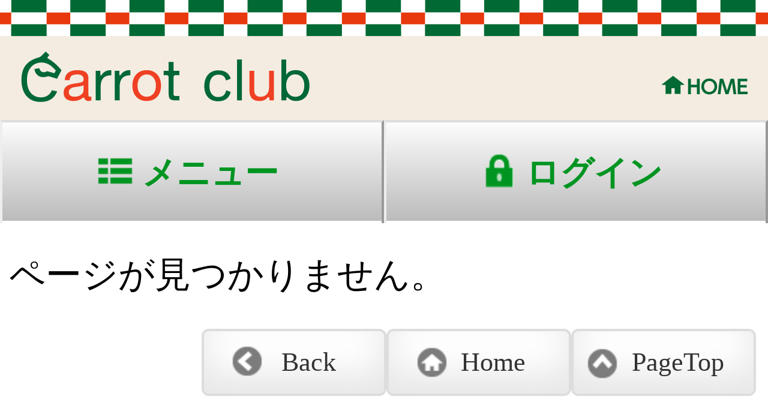

--- FILE ---
content_type: text/html
request_url: https://carrotclub.net/sp/office/lfx-news_dis_text-No-3383.htm
body_size: 4583
content:



<!DOCTYPE html>
<html lang="ja">
<head>
<meta charset="Shift_JIS">
<meta name="viewport" content="width=device-width, initial-scale=1.0, maximum-scale=2.0, user-scalable=yes">
<meta http-equiv="Pragma" content="no-cache">
<meta http-equiv="Cache-Control" content="no-cache">
<meta http-equiv="Expires" content="Thu, 01 Dec 1994 16:00:00 GMT">
<title> - CARROT CLUB -</title>
<link rel="stylesheet" type="text/css" href="/sp/css/html5reset.css">
<link rel="stylesheet" type="text/css" href="/sp/css/common.css?202512049:07:45">


<script type="text/javascript" src="/sp/js/jquery-1.9.1.min.js"></script>
<script type="text/javascript" src="/sp/js/carrot.js"></script>
</head>

<body>
<!-- header -->

<header>
<a href="https://carrotclub.net/sp/"><img src="/sp/img/logo-2024-1.svg?202412" alt="キャロットクラブ" width="320"></a>
</header>
 

<!-- ドロップメニュー -->
<ul id="dropmenuArea">

<li id="menubtn"><a href="#" id="mainNav1">メニュー</a></li>
<li id="loginbtn"><a href="/sp/office/login.asp">ログイン</a></li>

</ul>
<div id="submenu">

<dl class="cate4">
	<dt><p>所属馬情報</p></dt>

	<dd><a href="/sp/horse/horse-list.asp">所属馬一覧</a></dd>

	<dd><a href="/sp/horse/yotei.asp">出走予定</a></dd>
	<dd><a href="/sp/horse/racekekka.asp">競走結果</a></dd>
	<dd><a href="/sp/horse/winner_highlight.asp">勝利馬一覧</a></dd>
	<dd><a href="/sp/horse/katsuyaku.asp">活躍馬</a></dd>

	<dd><a href="/sp/horse/bosyuba-list.asp">募集馬一覧</a></dd>

	<dd><a href="/sp/office/catalog.asp">募集馬カタログ電子版</a></dd>

</dl>


</dl>

<dl class="cate9">
	<dt><p>ご登録情報の変更</p></dt>
	<dd><a href="/sp/office/email_henko.asp">メールアドレス変更</a></dd>
	<dd><a href="/sp/office/password_henko.asp">パスワード変更</a></dd>
	<dd><a href="/sp/office/syohenko.asp">諸変更届</a></dd>


<dl class="cate3">
	<dt><p>クラブ紹介</p></dt>
	<dd><a href="/sp/office/doc.asp?key=aisatsu">ご挨拶</a></dd>
	<dd><a href="/sp/office/doc.asp?key=service">会員の方へのサービス</a></dd>
	<dd><a href="/sp/office/doc.asp?key=uniform">勝負服</a></dd>
	<dd><a href="/sp/office/doc.asp?key=corporate_logo">企業ロゴ</a></dd>
	<dd><a href="/sp/office/doc.asp?key=mascot">企業マスコット</a></dd>

	<dd><a href="/sp/office/kabegami.asp">壁紙ダウンロード</a></dd>
	<dd><a href="/sp/office/cm.asp">企業広告</a></dd>
	<dd><a href="/sp/office/doc.asp?key=company">会社概要</a></dd>
</dl>

<dl class="cate5">

	<dt><p>入会案内</p></dt>

	<dd><a href="/sp/office/doc.asp?key=bosyu">新規入会出資の手順</a></dd>
	<dd><a href="/sp/office/doc.asp?key=shiharai">お支払方法</a></dd>
	<dd><a href="/sp/office/catalog_request.asp">カタログ請求</a></dd>

	<dd><a href="/club/hiyou.pdf" target="_blank">出資と分配</a></dd>
	<dd><a href="/sp/office/doc.asp?key=kaihitou">会費等お支払方法</a></dd>
	<dd><a href="/sp/office/doc.asp?key=discount">クラブポイント制度</a></dd>
	<dd><a href="/sp/office/doc.asp?key=chanpionship">優勝賞品の提供</a></dd>
	<dd><a href="/sp/office/doc.asp?key=prize">賞金・見舞金・競走馬保険</a></dd>
	<dd><a href="/club/kiyaku.pdf" target="_blank">愛馬会規約</a></dd>
</dl>
</div> 

<section id="main">

			<br>&nbsp;ページが見つかりません。</br>

		</li>
	</ul>
</article>

</section>

<!-- ボトムメニュー -->
<ul id="footerbtn">
	<li><a class="btn_pagetop" href="#">PageTop</a></li>
	<li><a class="btn_home" href="/sp/">Home</a></li>
	<li><a class="btn_back" href="javascript:history.back();">Back</a></li>
</ul>

<section id="footer">
	<div id="footer_top">
		<ul class="sepa-top">
			<li class="blk79"><a href="/sp/office/clublife.asp">クラブ紹介</a></li>
			<li class="blk59 sepa-left"><a href="/sp/office/nyukai_annai.asp">入会案内</a></li>
			<li class="blk59 sepa-left"><a href="/sp/office/horse_menu.asp">所属馬情報</a></li>
			<li class="blk59 sepa-left"><a href="/sp/office/lfx-doc-key-qa.htm">お問合せ</a></li>
		</ul>
		<ul class="sepa-top">
			<li class="blk106"><a href="/sp/office/lfx-doc-key-copyright.htm">著作権</a></li>
			<li class="blk106 sepa-left"><a href="/sp/office/lfx-doc-key-privacy.htm">個人情報保護方針</a></li>
			<li class="blk106 sepa-left"><a href="/sp/office/lfx-doc-key-solicitation.htm">ファンド勧誘方針</a></li>
		</ul>
		<ul class="sepa-top">
			<li class="blk300"><a href="/sp/office/lfx-doc-key-appprivacy.htm">アプリケーションプライバシーポリシー</a></li>
		</ul>
	</div>
	<div id="footer_bottom">
		<ul class="sepa-top">
			<li class="blk1"><a href="/office/site_redirect.asp?site=pc">PCサイト</a></li>
			<li class="blk1 sepa-left"><p>Copyright &copy; CARROTCLUB</p></li>
		</ul>
	</div>
</section>
 

</body>
</html>

--- FILE ---
content_type: text/css
request_url: https://carrotclub.net/sp/css/common.css?202512049:07:45
body_size: 13839
content:


/** GLOBAL
--------------------------------------------------------- */
html{
	height:100%;
	font-size: 62.5%;
}

body	{
	width:320px;
	font-family:ArialMT, "Hiragino Kaku Gothic ProN", "ヒラギノ角ゴ ProN W3","Osaka";
	background-attachment: scroll;
	font-size:1.5rem;
	background-color:#fff;
	height: 100%;
	-webkit-text-size-adjust: auto;
}

small {font-size:1.1rem;}
.bold {font-weight:bold;}

.osu	  {  color: #1D21D1 }
.mesu	 {  color: #FF00FF }
.sen	  {  color: #6600CC }

.kanto	{  color: #CC0033 }
.kansai   {  color: #0066DD }
.hoka	 {  color: #880088 }

.center{ text-align: center!important; }
.right{text-align: right!important;}
.left{text-align: left!important;}
.middle{ vertical-align: middle!important;}

.c-both { clear: both; }

.nowrap {white-space: nowrap;}

.imgCaption {
	font-size:1.2rem;
	padding-bottom:10px;
	line-height:1.4rem;
}

a {
	color:#070;
	-webkit-tap-highlight-color: rgba(128,215,128,0.40);  /* クリック時のハイライト */
}

.red   { color:#E00; }
.redb  { color:#E00; font-weight:bold; }
.blue  { color:#0000EE; }
.blueb { color:#00E; font-weight:bold; }

.tenten {
	clear: both;
	margin: 5px 0;
	border-top: 1px dashed #999;
	height:2px;
	display: block;
	background: none;
}
.dot li{
	margin:0 0 2px 22px;
	list-style-type: disc;
}
.suji li{
	margin:0 0 2px 20px;
	list-style-type: decimal;
}
p.btn-pdf1 a{
display: inline-block;
border: solid 1px #eaeaea;
background-color: #f2f2f2;
background-image: url("/img/pdf.png");
background-position: top 5px left 4px;
background-repeat: no-repeat;
padding:5px 50px 5px 60px;
margin-bottom:3px;
color: #333;
font-weight: 600;
text-decoration: none;
}
p.btn-pdf1-01 a{
padding:5px 20px 5px 40px;
}
p.btn-01 a{
position: absolute;
display: block;
border: solid 1px #eaeaea;
background-color: #f2f2f2;
padding:10px 34px 10px 13px;
color: #333;
font-weight: 600;
text-decoration: none;
}
p.btn-01 a::after{
position:absolute;
top:50%;
right:12px;
display:block;
content:'';
width:8px;
height:8px;
margin-top: -6px;
border-top:3px solid #959595;
border-right:3px solid #959595;
-webkit-transform:rotate(45deg);
-moz-transform:rotate(45deg);
transform:rotate(45deg);
}

/** テーブル Type1 上項目名
----------------------------------------------------------- */

table .widelink {
	display: block;
	width: 100%;
}

.tblType1 table {
	clear: both; 
	width: auto;
}

.tblType1 th {
	padding: 4px 2px;
	color: #000;
	background: #b1e5bf;
	border: 1px solid #a1c0b0;
	/* white-space: nowrap; */
	font-weight:normal;
	text-align: center;
	font-size:1.1rem;
	line-height:1.1rem;
	vertical-align:middle;
}

.tblType1 td {
	padding: 2px 1px;
	border: 1px solid #a1c0b0;
	vertical-align:top;
	line-height:1.3em;
}

.tblType1 tr:nth-child(2n-1) {
	background: #f3f3f3;
}

.tblType1 tr:hover {
	/* background: #d3ffd3; */
}

.tblType1 .cntr	{
	vertical-align:middle;
}

/** テーブル Type2 枠無し
----------------------------------------------------------- */
.tblType2 table {
		border-collapse: collapse;
		width: auto;
	}

.tblType2 td, th {
		background: #F5F5F5;
		border-bottom: solid 1px #fff;
		border-top: solid 1px #fff;
		text-align: left;
	}

.tblType2 thead th {
		padding: 2px 2px 5px 2px;
		background: #fff;
		font-weight: bold;
		color: #83B573;
		border: none;
		text-align: left;
		border-bottom: solid 1px #ccc;
	}

.tblType2 tbody td {
		padding: 5px 10px;
	}

.tblType2 tbody tr:first-child {
		border-top: none;
	}

.tblType2 tbody tr.even td {
		background: #fff;
	}
.tblType2 tbody tr.clickable:hover td {
		background: #F8F3E0;
		cursor: pointer;
	}

/** テーブル Type3 左項目名
----------------------------------------------------------- */
.tblType3 table {
	clear: both; 
	width: auto;
	}

.tblType3 th {
	padding: 4px 4px;
	color: #000;
	background: #b1e5bf;
	border: 1px solid #a1c0b0;
	/* white-space: nowrap; */
	font-weight:normal;
	text-align: center;
	font-size:1.1rem;
	vertical-align: top;
	line-height:1.2em;
	text-align: left;
}

.tblType3 td {
	padding: 2px 1px;
	border: 1px solid #a1c0b0;
	vertical-align:top;
	font-size:1.3rem;
	line-height:1.3em;
	}

.tblType3 tr:nth-child(2n-1) {
	background: #f3f3f3;
}

/** Type4 牧場見学
----------------------------------------------------------- */
.tblType4 table{
	clear:both; 
	width:auto;
	margin-bottom:10px;
	border:none;
}
.tblType4 th{
	padding:4px;
	background:#B1E5BF;
	font-weight:normal;
	text-align:left;
	font-size:1.2rem;
	vertical-align:middle;
	line-height:1.2em;
}
.tblType4 td{
	padding:4px;
	vertical-align:top;
	line-height:1.3em;
	border-bottom:1px solid #a1c0b0;
	font-size:1.2rem;
}
.tblType4tr{
	background:#1D795C;
	color:#fff;
}
.tblType4bdr{
		border-top:6px solid #1D795C;
}


/** テーブル 縮小
----------------------------------------------------------- */
.tblReduction { width:100%; }
.tblReduction th{ font-size:0.4em; }
.tblReduction td{ font-size:0.6em; }
.tblReduction-2 { width:100%; }
.tblReduction-2 th{ font-size:0.5em; }
.tblReduction-2 td{ font-size:0.6em; }

/** フォーム
--------------------------------------------------------- */
.focus{
	background:#acf3ff;
}
form label{
	width:100%;
	float:left;
}

/* テキストボックス */
input[type="text"],
input[type="email"],
input[type="tel"],
input[type="url"],
input[type="password"],
select
{
	width:98%;
	font-size:1.6rem;
	padding:0;/*5px;*/
	height:2.4em;
	margin-bottom:5px;
	-webkit-border-radius: 5px;
	-moz-border-radius: 5px;
	border-radius: 5px;
	border: 2px solid #4c4c4c;
	-webkit-box-sizing: border-box;
	-moz-box-shadow: inset 1px 4px 9px -6px rgba(0,0,0,0.5);
	-webkit-box-shadow: inset 1px 4px 9px -6px rgba(0, 0, 0, 0.5);
	box-shadow: inset 1px 4px 9px -6px rgba(0,0,0,0.5);
}

input:focus,input:hover{
	background:#ccffe3;
}

textarea{
	float:left;
	width:94%;
	font-size:1.6rem;
	padding:5px;
	height:4em;
	margin-bottom:5px;
	border-radius: 5px;
	border: 2px solid #4c4c4c;
	-webkit-box-sizing: border-box;
	-moz-box-shadow: inset 1px 4px 9px -6px rgba(0,0,0,0.5);
	-webkit-box-shadow: inset 1px 4px 9px -6px rgba(0, 0, 0, 0.5);
	box-shadow: inset 1px 4px 9px -6px rgba(0,0,0,0.5);
}

/* チェックボックス */
input[type="checkbox"] {
	-webkit-appearance: none;
	position: relative;
	margin-right: 5px;
	border-radius: 8px;
	border: 2px solid #4c4c4c;
	-webkit-box-sizing: border-box;
	box-sizing: border-box;
	width: 34px;
	height:34px;
	background: -webkit-gradient(
		linear,
		left top,
		left bottom,
		from(#fdfdfd),
		to(#d1d1d1)
	);
}

/* チェック時は背景色を変更 */
input[type="checkbox"]:checked {
	background: -webkit-gradient(
		linear,
		left top,
		left bottom,
		from(#353535),
		to(#8f8f8f)
	);
}

/* チェックの印を:before疑似要素と:after疑似要素を使って作成 */
input[type="checkbox"]:checked:before {
	position: absolute;
	left: 3px;
	top: 20px;
	display: block;
	-webkit-box-shadow: 0 1px 1px rgba(0, 0, 0, 1);
	content: "";
	width: 11px;
	height: 4px;
	background: #FFFFFF;
	-webkit-transform: rotate(45deg);
	-webkit-transform-origin: right center;
}

input[type="checkbox"]:checked:after {
	position: absolute;
	left:12px;
	top: 20px;
	content: "";
	-webkit-box-shadow: 0 1px 1px rgba(0, 0, 0, 1);
	width: 20px;
	height: 4px;
	background: #FFFFFF;
	-webkit-transform: rotate(-53deg);
	-webkit-transform-origin: left center;
}

/* ラジオボタン */
input[type="radio"] {
	-webkit-appearance: none;
	position: relative;
	margin-right: 5px;
	border-radius: 16px;
	border: 2px solid #4c4c4c;
	-webkit-box-sizing: border-box;
	width:  32px;
	height: 32px;
	background: -webkit-gradient(
		linear,
		left top,
		left bottom,
		from(#fdfdfd),
		to(#d1d1d1)
	);
}

/* チェック時は背景色を変更 */
input[type="radio"]:checked {
	background: -webkit-gradient(
		linear,
		left top,
		left bottom,
		from(#353535),
		to(#8f8f8f)
	);
}

/* チェックの印を:before疑似要素を使って作成 */
input[type="radio"]:checked:before {
	position: absolute;
	left: 50%;
	top: 50%;
	display: block;
	margin: -5px 0 0 -5px;
	-webkit-box-shadow: 0 2px 1px rgba(0, 0, 0, 1);
	content: "";
	border-radius: 5px;
	width: 10px;
	height: 10px;
	background: -webkit-gradient(
		linear,
		left top,
		left bottom,
		from(#fdfdfd),
		to(#d1d1d1)
	);
}

/* MyHorseのselect */
select.selectS
{
	width:5em;
	font-size:1.0rem;
	padding:1px;
	height:2.0em;
	margin-bottom:1px;
	-webkit-border-radius: 5px;
	-moz-border-radius: 5px;
	border-radius: 5px;
	border: 2px solid #EEEEEE;
}

.wd33per{
	width:32%;
	margin-right:1%;
}
.wd50per{
	width:49%;
	margin-right:1%;
}
.wd66per{
	width:65%;
	margin-right:1%;
}

/** 各種ボタン
--------------------------------------------------------- */

#main input[type="button"], 
#main .btn_grn{
	position:relative;
	float:left;
	width: 98%;
	height:42px;
	font-size:1.5rem;
	padding: 6px 10px;
	margin:8px 1% 6px 1%;
	font-weight:normal;
	text-decoration:none;
	color: #ffffff;

	background: -moz-linear-gradient(top,#65b373 0%,#008b20);
	background: -webkit-gradient(linear, left top, left bottom, from(#65b373),to(#008b20));
	background: -ms-linear-gradient(top,#65b373 0%,#008b20);
	background: -o-linear-gradient(top,#65b373 0%,#008b20);
	-moz-border-radius: 3px;
	-webkit-border-radius: 3px;
	border-radius: 3px;
	border: 1px solid #00761a;
	-moz-box-shadow:0px 1px 2px rgba(000,000,000,0.5),inset 0px 0px 1px rgba(255,255,255,0.5);
	-webkit-box-shadow:0px 1px 2px rgba(000,000,000,0.5),inset 0px 0px 1px rgba(255,255,255,0.5);
	box-shadow:0px 1px 2px rgba(000,000,000,0.5),inset 0px 0px 1px rgba(255,255,255,0.5);
	text-shadow:0px -1px 0px rgba(000,000,000,0.3),0px 1px 0px rgba(255,255,255,0.1);
	
	font-weight:bold;
}

#main input[type="button"]:hover{
	-webkit-tap-highlight-color: rgba(128,215,128,0.40);  /* クリック時のハイライト */
}

/* ログインボタン */
ul.login_btn {
	text-align: center;
	margin-top: 20px;
	padding: 0;
}
ul.login_btn li {
	display:inline;
	margin: 0;
	padding-left: 7px;
}

#remainder {
	width:100%;
}

/* 項目ヘッダーの[一覧]ボタン */
.catehead .btn, #lnvSearch .btn{
	float:right;
	display:block;
	font-size:1.3rem;
	font-weight:bold;
	text-decoration:none;
	color: #ffffff;
	padding:4px 10px;
	line-height:20px;
	margin:5px;
	height:20px;
	background: -moz-linear-gradient(top,#63b272 0%,#009122);
	background: -webkit-gradient(linear, left top, left bottom, from(#63b272),to(#009122));
	background: -ms-linear-gradient(top,#63b272 0%,#009122);
	background: -o-linear-gradient(top,#63b272 0%,#009122);
	-moz-border-radius: 3px;
	-webkit-border-radius: 3px;
	border-radius: 3px;
	border: 1px solid #009122;
	-moz-box-shadow:0px 1px 2px rgba(000,000,000,0.5),inset 0px 0px 1px rgba(255,255,255,0.5);
	-webkit-box-shadow:0px 1px 2px rgba(000,000,000,0.5),inset 0px 0px 1px rgba(255,255,255,0.5);
	box-shadow:0px 1px 2px rgba(000,000,000,0.5),inset 0px 0px 1px rgba(255,255,255,0.5);
	text-shadow:0px -1px 0px rgba(000,000,000,0.3),0px 1px 0px rgba(255,255,255,0.1);
}

/* ペールグレーフラットボタン （横幅指定で利用する）*/
/* （募集馬詳細の血統・牝系図、）*/
.btn_pgr_flat{
	display:block;
	float:left;
	height:42px;
	position:relative;
	color: #111;
	font-size:1.4rem;
	font-weight:bold;
	line-height:42px;
	text-decoration:none;
	text-align:center;
	background-color:#e6e6e6;
	border-top: 2px solid #fdfdfd;
	border-bottom: 2px solid #ccc;
	border-left: 1px solid #fff;
	border-right: 1px solid #ccc;
	border-radius: 2px;

	-moz-box-shadow:0px 1px 3px rgba(000,000,000,0.6),inset 0px 0px 1px rgba(255,255,255,0.4);
	-webkit-box-shadow:0px 1px 3px rgba(000,000,000,0.6),inset 0px 0px 1px rgba(255,255,255,0.4);
	box-shadow:0px 1px 3px rgba(000,000,000,0.6),inset 0px 0px 1px rgba(255,255,255,0.4);
	text-shadow:0px 1px 0px rgba(255,255,255,0.3);

	background: -moz-linear-gradient(top,#f6f6f6 0%,#d0d0d0);
	background: -webkit-gradient(linear, left top, left bottom, from(#f6f6f6),to(#d0d0d0));
	background: -ms-linear-gradient(top,#f6f6f6 0%,#d0d0d0);
	background: -o-linear-gradient(top,#f6f6f6 0%,#d0d0d0);

}

/* グレー ボタン 控えめ*/
/* もっと見る */
.btn_gr{
	position:relative;
	display:block;
	width: 91%;
	height:42px;
	color: #fff;
	padding: 0px 10px;
	margin:8px 1% 6px 1%;
	line-height:42px;
	text-decoration:none;
	text-align:center;
	background: -moz-linear-gradient(top,#D2D2D2 0%,#9F9F9F);
	background: -webkit-gradient(linear, left top, left bottom, from(#D2D2D2),to(#9F9F9F));
	background: -ms-linear-gradient(top,#D2D2D2 0%,#9F9F9F);
	background: -o-linear-gradient(top,#D2D2D2 0%,#9F9F9F);
	-moz-border-radius: 3px;
	-webkit-border-radius: 3px;
	border-radius: 3px;
	border: 1px solid #999;
	-moz-box-shadow:0px 1px 3px rgba(000,000,000,0.3),inset 0px 0px 1px rgba(255,255,255,0.2);
	-webkit-box-shadow:0px 1px 3px rgba(000,000,000,0.3),inset 0px 0px 1px rgba(255,255,255,0.2);
	box-shadow:0px 1px 3px rgba(000,000,000,0.3),inset 0px 0px 1px rgba(255,255,255,0.2);
	text-shadow:0px -1px 0px rgba(000,000,000,0.4),0px 1px 0px rgba(255,255,255,0.2);
}
/* MyHorse ボタン*/
.btn_MH{
position:relative;
display:block;
float: left;
background-color: #005B14;
font-size:1.2rem;
padding: 5px 0;
margin-left: 3px;
margin-top: 8px;
font-weight:bold;
color:#FFF;
text-decoration:none;
text-align:center;
border:solid 1px #004A11;
border-radius: 2px;
}
.btn_MHQ{
position:relative;
width: 25px !important;
float: left;
/*background-color: #00D230;*/
font-size:1.2rem;
margin-left: 3px;
margin-top: 8px;
font-weight:bold;
text-decoration:none;
text-align:center;
border:solid 1px #A3EBB5;
border-radius: 2px;
}
.btn_MHQ a{
display:block;
color:#DFFFE7;
padding: 5px 0;
text-decoration: none;
}

#btn_MH_trk button{
background-color:#009521;
width: 95px;
height:23px;
font-size:1.0rem;
font-weight:bold;
color:#FFF;
border-radius: 2px;
border: solid 1px #007520;
}

#btn_MH_skj button{
position:relative;
background-color:#FFF;
width: 95px;
height:23px;
font-size:1.0rem;
font-weight:bold;
color:#009521;
border-radius: 2px;
border: solid 1px;
border-bottom-color: #009521;
}
.JRA_NAR {
	width:155px;
  height:21px;
  line-height: 2.3rem;

}
.yotei-bangumihyou a.yotei-bangumi{/* 番組表/horse/yotei.asp */
width:102px;
height:21px;
font-size: 1.2rem;
line-height: 2.3rem;
}
.yotei-bangumihyou a.yotei-bangumi:nth-of-type(3n){
width:104px;
}
.chusen_kekka_list_BTN{/* 出資申込結果履歴/office/chusen_kekka_list.asp */
width:312px;
}
a.mypage_BTN{/* 会員マイページ/office/mypage.asp */
width:310px;
}

/* グレー ボタン 注文履歴*/
.goods-history{
	background: -moz-linear-gradient(top,#B5B5B5 0%,#868686);
	background: -webkit-gradient(linear, left top, left bottom, from(#B5B5B5),to(#868686));
	background: -ms-linear-gradient(top,#B5B5B5 0%,#868686);
	background: -o-linear-gradient(top,#B5B5B5 0%,#868686);
}
.goods-history span{
display: inline-block;
background-color: #fff;
border-radius: 10px;
color: #FF3300;
font-size: 1.0rem;
line-height:1.0rem;
padding:2px 4px 0 4px;
margin: 0 0 0 3px;
font-weight: bold;
text-shadow:none;
}


/** 各種フォーム
--------------------------------------------------------- */

.form_indspnsbl {
	padding: 0 2px;
	background-color: #806A6A;
	font-size: 1.0rem;
	color: #FFF;
}

/** セパレーター
--------------------------------------------------------- */
.sepa-left{
	border-left:1px solid #fff;
}

.sepa-top{
	border-top:1px solid #fff;
}

/** ヘッダー
--------------------------------------------------------- */
header {
	background-color: #fff;
	height:50px;
	width:320px;
}

/** Drop Menu ボタン
--------------------------------------------------------- */
#dropmenuArea {
	width: 100%;
	background-color:#fff;
	height: 42px;
}

#dropmenuArea li {
	margin:auto;
	float:left;
	font-weight:bold;
	width:160px;
	height: 42px;
	line-height:42px;
	font-size:1.4rem;
	background: -moz-linear-gradient(top, #fff, #bbb);
	background: -webkit-gradient(linear, center top, center bottom, from(#fff), to(#bbb));
	background: linear-gradient(top center, #fff 0%, #bbb 100%);
}

#dropmenuArea li a{
	display:block;
	border-top:1px solid #ddd;
	border-left:1px solid #eee;
	border-right:1px solid #999;
	padding-left:15px;
	text-decoration:none;
	color:#009521;
	text-align:center;
	background-image:url(/sp/img/icon_ippan.png);
	background-repeat:no-repeat;
	background-size: 30px auto;
	-moz-background-size:30px auto;
	-webkit-background-size:30px auto;
}

#menubtn a{
	background-position:32px 0px;
}
#loginbtn a{
	background-position:32px -40px;
}
#menubtn_member a{
	background-position:32px 0px;
}
#logoutbtn a{
	background-position:22px -40px;
}
/** サブメニュー
--------------------------------------------------------- */
#submenu {
	display:none;
	width: 318px;
	background-color:#262626;
	clear:both;
}

/* 所属馬情報 */
#submenu .cate4{ color: #95E8FF; }
#submenu .cate4 a{ color: #b5efff; }

/* 各種お申込等 */
/* 会報誌 */
/* ご請求 */
#submenu .cate8-1,
#submenu .cate8-2,
#submenu .cate8-3{ color: #FAFF95; }
#submenu .cate8-1 a,
#submenu .cate8-2 a,
#submenu .cate8-3 a{ color: #fcffbf; }

/* 出資申込結果履歴 */
/* 郵便物の配送・停止希望 */
/* ご登録情報の変更 */
#submenu .cate9{ color: #ceb3ff; }
#submenu .cate9 a{ color: #e2d1ff; }

/* クラブ紹介 */
#submenu .cate3{ color: #FABF95; }
#submenu .cate3 a{ color: #fbd2b5; }

/* クラブの仕組み */
#submenu .cate5{ color: #FFB5D8; }
#submenu .cate5 a{ color: #ffdaeb; }


#submenu dl {
	width:318px;
	position: relative;
	border:1px solid #000;
	background-color:#555;
}
#submenu dt{
	height:42px;
	background-color:#222;
}
#submenu dt p{
	font-weight:bold;
	padding-top:18px;
	margin-left:10px;
}
#submenu dd{
	height: 36px;
	border-top: 1px solid #777;
	border-bottom: 1px solid #444;
}
#submenu dd a{
	display:block;
	height: 37px;
	line-height:40px;
	padding-left: 28px;
	text-align: left;
	font-weight: normal;
	text-decoration:none;
}
#submenu dd a:after{
	display: block;
	content: ">";
	font-size:1.2rem;
	position: absolute;
	right: 12px;
	width: 6px;
	margin-top: -40px;
}

/* トップ　遠征バナー　更新日 */
p.img-bnr-date{
position: absolute;
display: block;
font-size: 0.8rem;
line-height: 1.2rem;
color:#fdff6e;
font-weight: bold;
padding:13px 0 0 0;
width: 100%;
text-align:center;
}


/** フッターのメニュー
--------------------------------------------------------- */
#footer {
	width:100%
}

#footer_top {
	background-color:#ddd;
}

#footer_top ul{
	height:26px;
	line-height:26px;
}

#footer_top li{
	float:left;
	text-align:center;
}

#footer_top li a{
	display:block;
	font-size:1.1rem;
	color:#444;
	text-decoration:none;
}

#footer_top .blk59{
	width:75px;/*59px;*/
}
#footer_top .blk79{
	width:91px/*80px;*/
}
#footer_top .blk106{
	width:106px;
}
#footer_top .blk300{
	width:300px;
}
#footer_bottom {
	background-color:#33aa4d;
}

#footer_bottom ul{
	height:24px;
	line-height:24px;
}

#footer_bottom li{
	float:left;
	text-align:center;
	width:159px;
}

#footer_bottom li a{
	display:block;
	font-size:1.1rem;
	color:#fff;
	text-decoration:none;
}
#footer_bottom li p{
	float:right;
	font-family: Verdana, "Droid Sans";
	font-size:0.8rem;
	color:#fff;
	text-decoration:none;
}

/** フッターのボタンアイコン
--------------------------------------------------------- */
#footerbtn {
	height:45px;
	padding:5px;
	padding-top: 15px;
	clear:both;
}

#footerbtn li {
	float: right;
	width: 75px;
	height:26px;
	border-right: 1px #ddd solid;
	box-shadow: 0px -8px 15px rgba(128,128,128,0.2) inset; 
	-webkit-box-shadow: 0px -8px 15px rgba(128,128,128,0.2) inset; /* 旧 Safari,Google Chrome */
	border: 1px #ddd solid;
	border-radius: 3px;
	text-align:center;
}

#footerbtn li a{
	display: block;
	width: 63px; 
	height: 22px;
	line-height:16px;
	padding-top: 5px;
	padding-left:12px;
	color: #333;
	font-size:1.1rem;
	text-decoration:none;
	background-image: url("/sp/img/icons-ftr-btn.png");
	background-repeat:no-repeat;
	-moz-background-size: 30px, cover; /* 実サイズ W60 を50%縮小*/
	-webkit-background-size: 30px, cover;
	background-size: 30px, cover;
}

#footerbtn .btn_back { background-position:   3px -10px;}
#footerbtn .btn_home { background-position:   3px -45px;}
#footerbtn .btn_pagetop{ background-position: -3px -80px;}


/** トップ　左右７個のメニュー
--------------------------------------------------------- */
#sayu_menu {
	width: 100%;
	height:221px;
	background-color: #000;
	background-repeat: no-repeat;
}
#sayu_menu li{
	font-size:1.5rem;
	font-weight:bold;
	color:#fff;
	background-color: rgba(0,0,0,0.4);
}
#sayu_menu .leftArea {
	float:left;
	height:221px;
	width:160px;
}
#sayu_menu .rightArea {
	float:right;
	height:221px;
	width:160px;
}
#sayu_menu .leftArea li{
	height:73px;
}

#sayu_menu .rightArea li{
	height:54.5px;
}

#sayu_menu .leftArea li a{
	height:73px;
	width:160px;
	display: table-cell;
	vertical-align: middle;
	padding-left:14px;
	text-decoration:none;
	color:#fff;
}

#sayu_menu .leftArea li:after{
	display: block;
	width:18px;
	color:#fff;
	content: "＞";
	font-size:1.2rem;
	position: relative;
	left:140px;
	top:-40px;
}

#sayu_menu .rightArea li a{
	height:54.5px;
	width:160px;
	display: table-cell;
	vertical-align: middle;
	padding-left:14px;
	text-decoration:none;
	color:#fff;
}

#sayu_menu .rightArea li:after{
	display: block;
	width:18px;
	color:#fff;
	content: "＞";
	font-size:1.2rem;
	position: relative;
	left:140px;
	top:-30px;
}

/** Informationボタン
--------------------------------------------------------- */
.info_bnr {
	width:100%;
	height:38px;
	background-color:#009521;	
}

.info_bnr p{
	line-height:0.8em;
	padding-top:11px;
	width:320px;
	text-align:center;
	font-size:1.4rem;
	font-weight:bold;
	color:#fff;
}
.info_bnr a{
	display:block;
	height:38px;
  text-decoration: none;
}
.info_bnr p.info-new{
display:block;
margin-top:-24px;
padding: 0;
}
.info_bnr p.info-new::before{
position: absolute;
display: inline-block;
content:'!';
font-size: 1.0rem;
font-weight: 600;
line-height: 0.7rem;
padding: 1px 3px 1px 3px;
margin:2px 0 0 -7px;
color: #fff;/*red;*/
border: solid 1px #ff4f4f;
border-radius: 8px;
background-color: #ff4f4f;
}
.info_bnr p.new-info,
.info_bnr p.new-topics{
margin-left:61px;
}
.info_bnr p.new-goods{
margin-left:30px;
}


/** 項目ヘッダ
--------------------------------------------------------- */
.catehead {
	width:100%;
	height:36px;
	position: relative;
	background-color:#009521;
	border-top:2px solid #66bf7a;
	padding-bottom:5px;
}

.catehead h2{
	float:left;
	font-size:1.6rem;
	font-weight:bold;
	color:#FFF;
	padding-top:12px;
	padding-left:10px;
}

/** 会員連絡、会員連絡一覧
--------------------------------------------------------- */
#renrakuList .listBlock{
	border-bottom: 1px solid #aaa;
	padding:8px 0 12px 0;
}
#renrakuList .title{
	font-weight:bold;
}
#renrakuList .date{
	font-size:0.8em;
	color:#666;
}
#renrakuList .text{
	margin-top:10px;
}
#renrakuList .confirm{
	color:#999;
}

#renraku{
	margin:0;
}

#renraku li{
	min-height:40px;
	clear:both;
	padding:0;
	border-top:1px solid #ddd;
}

#renraku li a{
	display:block;
	padding:8px 20px 8px 28px;
	background:url(/sp/img/mes_icon.png) 25px 500px no-repeat;
	text-decoration:none;
}

#renraku .icon_emailop {
	background-position:0 -154px;
}
#renraku .icon_emailcl {
	background-position:0 -70px;
}
#renraku .icon_caution {
	background-position:0 4px;
}

#renraku li a:before{
	color:#bbb;
	float:right;
	display: block;
	content: ">";
	font-size:1.0rem;
	position: relative;
	top: 18px;
	right: -12px;
	margin-top: -7px;
	background: #fff;
}

/** テロップ
--------------------------------------------------------- */
.telop{
	width:100%;
	height:32px;
	background-color:#116611;	
	display:inline-block;
	padding-top:16px;
	font-size:1.4rem;
	text-align:center;
	white-space:nowrap;
	text-decoration:none;
	font-weight:bold;
	color:#fff;
  border-bottom: solid 1px #555;
}

.marquee {
	display: -wap-marquee; /* Opera */
	-wap-marquee-loop: infinite; /* 初期値が1。Safariとあわせるため無限ループさせる */
	overflow-x: -webkit-marquee; /* Safari */
	-wap-marquee-dir:rtl; 
	-webkit-marquee-direction:left;
}

/** ニュース(Information, Topics, Member's Info
--------------------------------------------------------- */
.news li{
	position: relative;
	text-decoration:none;
	border-bottom:1px solid #ddd;
	clear:both;
	background-color:#f5f5f5;
}

.news li a{
	display:block;
	padding:2px 5px;
	width:308px;
	height:3.6em;
	text-decoration:none;
}

.news .date{/* 日付 */
	position:absolute;
	float:left;
	padding:1px;
	font-size:1.1rem;
	color:#333;
  margin-top:2px;
}
.news .new{
	font-weight:bold;
	margin-left:4px;
	color:#E00;
}

.news .for-g,/* 一般、会員 */
.news .for-m{
display: inline-block;
margin-top:-1px;
margin-left:2px;
}
.news .for-g::before{
position: relative;
display: inline-block;
content:'一般';
font-size:1.0rem;
padding:1px 7px 0 7px;
margin:0 5px;
color:#fff;
background-color:#999;
}
.news .for-m::before{
position: relative;
display: inline-block;
content:'会員';
font-size:1.0rem;
padding:1px 7px 0 7px;
margin:0 5px;
color:#fff;
background-color:#009521;
}

.news h4{
	position:absolute;
	margin-top:17px;
	margin-right:20px;
	color:#111;
	font-weight:normal;
}

.news li a:after{
	display: block;
	color:#999;
	content: ">";
	font-size:1.2rem;
	position: absolute;
	top: 50%;
	right: 10px;
	width: 10px;
	margin-top: -4px;
}
/* MORE */
.news li.more{
	background:#EBEBEB;
}
.news li.more a{
	height:1.5em;
	padding-top:10px;
}
.news li.more a:after{
	content: none;
}
.news .more_btn{
	text-align:left;
	margin:0 auto;
	display:block;
	width:57px;
	text-decoration:none;
	background:url("/sp/img/more.png") no-repeat center right;
}
/** doc.asp DB出力一般コンテンツ
--------------------------------------------------------- */
#main .letter_body {
	margin:3px;
	line-height:1.4em;
}

.letter_body img {
	width:auto;
	max-width: 314px;
}

/** 募集馬一覧
--------------------------------------------------------- */
#bosyuba-list .sirebms {
	font-size:1.0rem;
	font-weight:none;	
	margin-left:10px;
	color:#000;
}
#bosyuba-list .kyusya {
	font-size:1.2rem;
	font-weight:none;	
	margin-left:10px;
	color:#000;
}
#bosyuba-list .bamei {
	font-weight:bold;
}
#bosyuba-list .keiro{
	color:#000;
}
#bosyuba-list .cross {
	color:#000;
	font-size:1.1rem;
	margin-left:10px;
}
#bosyuba-list a {
	text-decoration:none;
}
#bosyuba-list .pdf{
	color:#fff;
	font-weight:bold;
	line-height:32px;
	background-color:#092;
	padding:4px;
}

/* 入力ボックス */
#bosyuba-list label {
	float:left;
}

#bosyuba-list label p{
	float:left;
}
#bosyuba-list .face{
	border:5px solid #fff;
	box-shadow: 0px 4px 8px rgba(128,128,128,0.6); 
	-webkit-box-shadow: 0px 4px 8px rgba(128,128,128,0.6); /* 旧 Safari,Google Chrome */
}
#bosyuba-list .yoko{
	border:5px solid #fff;
	box-shadow: 0px 4px 8px rgba(128,128,128,0.6); 
	-webkit-box-shadow: 0px 4px 8px rgba(128,128,128,0.6); /* 旧 Safari,Google Chrome */
}

#bosyuba-list .mv{
	margin-top:5px;
text-align: center;
}
/** 顔重視・馬体重視・血統重視のタブメニュー
--------------------------------------------------------- */
#ichiranmenu li {
	float:left;
	width: 24.2%;
	font-size:1.2rem;
}
#ichiranmenu li a{
	display:block;
	text-decoration:none;;
	color:#000;
}
#ichiranmenu .select{
	margin-top:-2px;
	margin-left:-1px;
	background:#009521;
	color:#FFF;
	border-top: 2px solid #66bf7a;
	border-left:1px solid #66bf7a;
	border-bottom:3px solid #00751a;
	border-right:1px solid #00751a;
}

/** 募集中の馬の近況
--------------------------------------------------------- */
#bosyubakinkyo img{
	width:40%;
	float:left;
	margin:4px;
}
#bosyubakinkyo .bamei{
	display:block;
	text-decoration:none;
	font-weight:bold;
	font-size:1.8rem;
	line-height:2em;
}

/** 父馬
--------------------------------------------------------- */
#sire{
	background-color:#eee;
	padding:8px;
}

#sire img{
	margin-bottom:5px;
	width:100%;
	-moz-box-shadow:1px 3px 4px rgba(000,000,000,0.3),inset 0px 0px 1px rgba(255,255,255,0.3);
	-webkit-box-shadow:1px 3px 4px rgba(000,000,000,0.3),inset 0px 0px 1px rgba(255,255,255,0.3);
	box-shadow:1px 3px 4px rgba(000,000,000,0.3),inset 0px 0px 4px rgba(255,255,255,0.3);
}

#sire .cate{
	padding:3px;
	background-color:#3b3;
	color:#fff;
	font-weight:bold;
}

/** 父馬一覧
--------------------------------------------------------- */
#sirelist .sirebox{
	padding-bottom:30px;
	clear:both;
}
#sirelist li{
	margin-left:10px;
}
#sirelist img{
	width:100px;
	float:right;
	margin:4px;
}
#sirelist .sirename{
	float:left;
	width:190px;
	font-weight:bold;
	margin-left:0;
}
#sirelist .prof,
#sirelist .senseki{
	float:left;
	width:190px;
	margin-left:10px;
}
#sirelist .btn_pgr_flat{
	float:left;
	width:145px;
}

/** 所属馬一覧
--------------------------------------------------------- */
/* 馬齢Index */
#horse-list .IndexBox {
	height:42px;
	margin-bottom:10px;
}
#horse-list .IndexBox li {
	float:left;
	/* width: 19.4%; */
	width: 16.0%; 
	font-size:1.5rem;
}
#horse-list .IndexBox li a{
	display:block;
	text-decoration:none;;
	color:#000;
}
#horse-list .IndexBox .select{
	margin-top:-2px;
	margin-left:-1px;
	background:#0021C5;
	color:#FFF;
	border-top: 2px solid #667aef;
	border-left:1px solid #667aef;
	border-bottom:3px solid #001aa5;
	border-right:1px solid #001aa5;
}

/* 50音Index */
#horse-list .horseIndex {
	height:45px;
	width:100%;
	margin-top:3px;
}
#horse-list .horseIndex ul{
	float:left;
	width:100%;
	padding-bottom:6px;
}
#horse-list .horseIndex li {
	float: left;
	width: 50px;
	height:41px;
	margin-left:9px;
	border-right: 1px #ddd solid;
	box-shadow: 0px -8px 25px rgba(128,128,128,0.4) inset; 
	-webkit-box-shadow: 0px -8px 25px rgba(128,128,128,0.4) inset; /* 旧 Safari,Google Chrome */
	border: 1px #aaa solid;
	border-radius: 3px;
	text-align:center;
}
#horse-list .horseIndex li a{
	display: block;
	width: 50px;
	height: 41px;
	line-height:41px;
	color:#0021C5;
	-moz-background-size: 260px, cover;
	-webkit-background-size: 320px, cover;
	background-size: 260px, cover;
	text-decoration:none;
	font-size:1.8rem;
	font-weight:bold
}

/* 表 */
#horse-list dt{
	float:left;
	width:100%;
	text-decoration:none;
	font-size:1.8rem;
	line-height:30px;
	font-weight:bold;
}
#horse-list dt a{
	display:block;
	height:30px;
	text-decoration:none;
}
#horse-list dd{
	float:left;
	margin-left:5px;
	font-size:1.2rem;
	text-decoration:none;
	color:#000;
	line-height:1.3em;
}
#horse-list d a{
	display:block;
	min-height:30px;
	text-decoration:none;
}

#horse-list .accordion h3{
	color:#fff;
	display:table-cell;
	float:right;
	padding-top:2px;
	text-align:center;
	vertical-align:middle;
	width:70px;
	min-height:35px;
	margin: 0 1px 1px 0;
	font-weight:normal;

	border-radius: 2px;
	background: -moz-linear-gradient(top,#65b373 0%,#008b20);
	background: -webkit-gradient(linear, left top, left bottom, from(#65b373),to(#008b20));
	background: -ms-linear-gradient(top,#65b373 0%,#008b20);
	background: -o-linear-gradient(top,#65b373 0%,#008b20);
	border: 1px solid #00761a;
	-moz-box-shadow:0px 1px 2px rgba(000,000,000,0.5),inset 0px 0px 1px rgba(255,255,255,0.5);
	-webkit-box-shadow:0px 1px 2px rgba(000,000,000,0.5),inset 0px 0px 1px rgba(255,255,255,0.5);
	box-shadow:0px 1px 2px rgba(000,000,000,0.5),inset 0px 0px 1px rgba(255,255,255,0.5);
	text-shadow:0px -1px 0px rgba(000,000,000,0.3),0px 1px 0px rgba(255,255,255,0.1);
}

#horse-list .accordion .zaiq{
	font-size:11px;
	line-height:1.2em;
}
#horse-list .cls{
	float:right;
	font-weight:normal;
	font-size:13px;
	color:#000;
}
#horse-list .cmt{
	display:none;
}

/** 募集馬詳細
--------------------------------------------------------- */
/* 募集馬選択リストボックス */
#BosyubaSelectForm {
	border-top:1px solid #fff;
	z-index:0;
	float:left;
	background:#333;
	color:#fff;
	width:100%;
	box-shadow: 0px 3px 4px rgba(0,0,0,0.2);
	-webkit-box-shadow: 0px 3px 4px rgba(0,0,0,0.2); /* 旧 Safari,Google Chrome */
}
#BosyubaSelectForm label{
	width:70px;
	float:left;
	margin:16px 0px 16px 5px;
	font-size:1.3rem;
}
#BosyubaSelectForm select{
	float:left;
	width:235px;
	font-size:1.4rem;
	margin:6px 2px;
}
#bosyuba .leftBlock{
	float:left;
}
/* 顔写真 */
#bosyuba .face{
	width:72px;
	margin-bottom:2px;
	margin-right:8px;
	float:left;
}
/* 募集馬名 */
#bosyubaHead h1 {
	font-size:1.9rem;
	line-height:30px;
}
/* 性・毛色・生年月日 */
#bosyuba .topBlock {
	background-color:#EEE;
	height:22px;
	font-size:1.4rem;
	margin:4px;
}
#bosyuba .topBlock li{
	float:left;
	margin-right:10px;
}
/* 父・母～クロス */
#bosyuba .btmBlock th{
	line-height:16px;
	background-color:#fff;
	font-weight:normal;
	font-size:1.0rem;
	margin:0px;
	white-space:nowrap;
}
#bosyuba .btmBlock td{
	line-height:14px;
	padding-left:5px;
	font-size:1.3rem;
}
/* 父・母・ＢＭＳ・生産等のラベル */
#tab_prof .pdf,
#bosyuba .pdf {
	width:155px;
	margin-top:3px;
}

#umaKihon{
	margin-bottom:3px;
}

#umaKihon .yurai{
	font-size:12px;
	line-height:1.4em;
}
/* 価格 */
#umaKihon .kakaku{
	border:3px solid #fecc5b;
	padding:5px;
	font-size:1.5rem;
	font-weight:bold;
	margin:10px 0;
}
#umaKihon .hoken{
	font-size:1.3rem;
	font-weight:normal;
}
#bosyuba .lbl2 {
	width:60px;
	float:left;
	padding:2px;
	margin:2px 4px 0px 5px;
	background:#ddd;
	clear:both;
	line-height:1.0em;
	font-size:1.1rem;
	font-weight:normal;
}

/** 馬詳細
--------------------------------------------------------- */
#umaDetail .leftBlock{
	float:left;
}
/* 顔写真 */
#umaDetail .face{
	width:96px;
	margin-bottom:2px;
	margin-right:8px;
	float:left;
}
/* 募集馬名 */
#umaHead h1 {
	font-size:2.0rem;
	line-height:30px;
}
/* 性・毛色・生年月日 */
#umaDetail .topBlock {
	width: 100%;
	background-color:#EEE;
	height:24px;
	font-size:1.5rem;
	line-height:24px;
	margin:4px;
	padding-left:3px;
}
#umaDetail .topBlock li{
	float:left;
	margin-right:10px;
}
/* 父・母～クロス */
#umaDetail .btmBlock th{
	line-height:18px;
	background-color:#fff;
	font-weight:normal;
	font-size:1.0rem;
	margin:0px;
	white-space:nowrap;
}
#umaDetail .btmBlock td{
	line-height:14px;
	padding-left:5px;
	font-size:1.3rem;
}
/* 父・母・ＢＭＳ・生産等のラベル */
#umaDetail .pdf {
	text-align:center;
	float:left;
}

/** タブ 各馬詳細
--------------------------------------------------------- */
#navTab{
	margin-left:2px;
}

#navTab li {
	float:left;
	width:104px;
	font-size:1.4rem;
}
#tabHorse .select{
	background:#009521;
	color:#FFF;
	border-top: 2px solid #66bf7a;
	border-left:1px solid #66bf7a;
	border-bottom:2px solid #00751a;
}
#tabHorse .disnon {
	display: none;
}

#umaKihon dl,
#tab_prof .profile dl{
	margin:5px 0;
}
#umaKihon dt,
#tab_prof .profile dt{
	margin-bottom:3px;
	clear:both;
	float:left;
	font-size:1.0rem;
	width:60px;
	background-color:#ddd;
}
#umaKihon dd,
#tab_prof .profile dd{
	margin-left:3px;
	float:left;
	font-size:1.4rem;
	width:250px;
}

/** タブ　My Horse **/
#navTabMH{
	float:right;
	margin-right:5px;
}
#navTabMH li {
	width:50px;
	font-size:1.2rem;
}
#navTabMH .select{
background-color:#FFF;
color:#009420;
border:solid 1px #10A526;
border-radius: 2px;
}
#navTabMH .disnon {
	display: none;
}

/* 全身写真 */
#bosyuba .bd{
	margin-right:8px;
	margin-bottom:2px;
	float:left;
}

/* 動画サムネイル */
#umaMovie {
	text-align:center;
	width:100%;
	margin-bottom:10px;
}
#umaMovie ul{
	margin:0 auto;
	width:150px;
}

#umaMovie .update{
	font-size:1.3rem;
	color:#000;
}

#umaMovie .index{
	width:150px;
	height:112px;
	margin:0px;
	padding:0px;
}
#umaMovie .index img{
	width:150px;
	margin:0;
	padding:0;
}

#movieAll #umaMovie ul,
#tab_movie #umaMovie ul{
	float:left;
	margin:3px;
}

/* PHOTO */
#umaPhoto li{
	float:left;
}
#umaPhoto .PhotoList{
	float:left;
	width:157px;
	min-height:140px;
}

#umaPhoto .PhotoList img{
	margin:0px auto;
	max-width:150px;
	max-height:150px;

	margin-bottom:5px;
	-moz-box-shadow:1px 3px 4px rgba(000,000,000,0.4);
	-webkit-box-shadow:1px 3px 4px rgba(000,000,000,0.4);
	box-shadow:1px 3px 4px rgba(000,000,000,0.4);

}

/* 競走結果 */
#umaRace .chakujun{
	font-weight:bold;
	text-align:center;	
}
#umaRace .race{
	margin-top:2px;
	margin-left:8px;
	font-size:1.4rem;
}

/* 全競走成績 */
.ZenChakujun .waku1{
background-color:white;
border:0.5px solid #ccc;
}
.ZenChakujun .waku2{
background-color:black;
color:white;
}
.ZenChakujun .waku3{
background-color:red;
color:white;
}
.ZenChakujun .waku4{
background-color:blue;
color:white;
}
.ZenChakujun .waku5{
background-color:yellow;
}
.ZenChakujun .waku6{
background-color:green;
color:white;
}
.ZenChakujun .waku7{background-color:orange;}
.ZenChakujun .waku8{background-color:pink;}

/** My Horse 選択リストボックス */
#MyHorseSelectForm label{
	z-index:0;
	float:left;
	background:#216332;
	color:#fff;
	width:100%;
}
#MyHorseSelectForm label p{
	margin:16px 3px;
	float:left;
	font-size:1.3rem;
}
#MyHorseSelectForm label select{
	float:left;
	width:55%;
	font-size:1.4rem;
	margin:6px 0;
	padding:4px 0;
	height:2.5em;
}

#MyHorseSelectForm input[type="button"]{
	width: 50px;
	height:34px;
	font-size:1.3rem;
	margin:7px 1%;
	text-decoration:none;
}

#MyHorseSelectForm .comment{
	margin:6px;
	float:left;
	width:240px;
	font-size:1.1rem;
}
#MyHorseSelectForm p.MHSbtn a{
	white-space:nowrap;
	color:#fff;
	font-weight:bold;
	background: -moz-linear-gradient(top,#11351B 0%,#1A4F28);
	background: -webkit-gradient(linear, left top, left bottom, from(#11351B), to(#1A4F28));
	/* IE */
	filter: progid: DXImageTransform.Microsoft.gradient(GradientType=0, startColorstr='#11351B', endColorstr='#1A4F28');
	background-color:#1A4F28;
	border:1px solid #0B2211;
	border-radius:3px;
	padding:7px 5px 9px;
	margin:0;
	text-decoration:none;
	text-align:center;
	-moz-box-shadow: 1px 1px 1px rgba(000,000,000,0.1);
	-webkit-box-shadow: 1px 1px 1px rgba(000,000,000,0.1);
}
/** My Horse 分類 */
#MyHorseBunrui label{
	z-index:0;
	float:left;
	background:#216332;
	color:#fff;
	width:100%;
}
#MyHorseBunrui label select{
	float:left;
	width:55%;
	font-size:1.4rem;
	margin:6px 0;
	padding:4px 0;
	height:2.5em;
}

/** 調教
--------------------------------------------------------- */
#chokyo .bamei{
	padding-top:16px;
	background-color:#fff;
	border-left:0;
	border-right:0;
}
#chokyo .bamei a{
	font-weight:bold;
	font-size:1.8rem;
	line-height:26px;
	display:block;
	text-decoration:none;
}

/** 出走予定・競走結果
--------------------------------------------------------- */
#yotei .race,
#racekekka .race{
	font-size:1.2rem;
	color:#000;
	margin-left:8px;
}
#yotei .basyo,
#racekekka .basyo{
	text-align:center;
	width:16px;
}
#yotei a,
#racekekka a{
	text-decoration:none;
	padding:1px 0;
}
#racekekka .bamei,
#yotei .bamei{
	font-weight:bold;
	margin-left:1px;
	font-size:1.6rem;
}
#yotei .syussobi,
#racekekka .syussobi{
	padding-top:16px;
	background-color:#fff;
	border-left:0;
	border-right:0;
	border-top:0px;
}
#yotei .syuppi{
	text-align:center;
}

/** WINNER HILIGHT
--------------------------------------------------------- */
#winner_highlight .list{
	text-decoration:none;
	text-align:center;
	margin:10px;
	padding:12px 0 0 0;
	background-color:#ddd;
}
#winner_highlight .list img{
	width:250px;
	border: 8px solid #fff;
	margin-bottom:4px;
	-moz-box-shadow:1px 3px 4px rgba(000,000,000,0.3),inset 0px 0px 1px rgba(255,255,255,0.3);
	-webkit-box-shadow:1px 3px 4px rgba(000,000,000,0.3),inset 0px 0px 1px rgba(255,255,255,0.3);
	box-shadow:1px 3px 4px rgba(000,000,000,0.3),inset 0px 0px 4px rgba(255,255,255,0.3);
}
#winner_highlight .list a{
	min-height:45px;
	display: block;
	text-decoration:none;
}
#winner_highlight .list .bamei{
	float:left;
	font-size:18px;
	font-weight:bold;
	margin-left:16px;
}
#winner_highlight .list .date{
	float:left;
	color:#333;
	font-size:14px;
}
#winner_highlight .list .race{
	float:left;
	color:#333;
	margin-left:17px;
	font-size:14px;
}

/** 勝利馬一覧
--------------------------------------------------------- */
#winner dt{
	text-decoration:none;
	font-weight:bold;
}
#winner td{
	padding:3px;
	line-height:20px;
}
#winner dd{
	margin-left:10px;
	font-size:1.1rem;

	text-decoration:none;
	color:#000;
}
#winner .list a{
	text-decoration:none;
	display: block;
	font-size:1.5rem;
}

/** WINNER, 馬名一覧、企業広告インデックス
--------------------------------------------------------- */
#cm .YearIndex,
#winner .YearIndex,
#bameilist .YearIndex {
	position:relative;
	width:100%;
}

#cm .YearIndex li,
#winner .YearIndex li,
#bameilist .YearIndex li{
	width:62px;
	float:left;
	text-align:center;
}

#cm .YearIndex li a,
#winner .YearIndex li a,
#bameilist .YearIndex li a{
	display:block;
	background-color:#283;
	padding:7px 0;
	margin-left:2px;
	margin-top:2px;
	text-decoration:none;
	font-weight:bold;
	font-size:1.5rem;
	color:#FFF;
	background: -o-linear-gradient(top,#63b272 0%,#009122);
	-moz-border-radius: 3px;
	-webkit-border-radius: 3px;
	border-radius: 4px;
}

#cm .YearIndex li .act,
#winner .YearIndex li .act,
#bameilist .YearIndex li .act{
	background-color:#162;
	color:#FF0;
	display:block;
}

/** 馬名一覧
--------------------------------------------------------- */
#bameilist dt{
	font-weight:bold;
	font-size:1.8rem;
	text-decoration:none;
}
#bameilist dd{
	margin-left:1.8em;
	color:#000;
}

#bameilist .bamei{
	font-weight:bold;
	line-height:1.8em;
}
#bameilist a{
	display:block;
	text-decoration:none;
}
#bameilist .yurai{
	font-size:1.3rem;
	line-height:1.4em;
}

/** 引退馬
--------------------------------------------------------- */
#intai .head{
	border: 1px solid #009122;
	background-color:#eee;
	height:20px;
}
#intai .head li{
	float:left;
	font-size:1.2rem;
	padding-left:3px;
}
#intai .head li a{
	text-decoration:none;
}

#intai .list{
	padding-top:1px;
	border-bottom: 1px solid #009122;
	height:42px;
	margin-bottom:1px;
}

#intai .bamei     {font-size:1.6rem;width:220px;font-weight:bold;line-height:1.8em; }
#intai .bosyubamei{font-size:1.3rem;color:#000;;line-height:0.4em; }
#intai .seibetsu  {font-size:1.6rem;width: 40px;line-height:1.8em;}
#intai .seinen    {font-size:1.6rem;width: 40px;color:#000;line-height:1.8em; }

#intai .list li{
	float:left;
	text-decoration:none;
	margin-left:3px;
}
#intai .list a{
	display:block;
	text-decoration:none;
	height:40px;
}

/** My Horse
--------------------------------------------------------- */
#myHorse .list{
	border-bottom: 1px solid #009122;
	height:46px;
}
#myHorse li{
	padding-top:3px;
	float:left;
}
#myHorse .bamei{ width:157px;font-weight:bold; }
#myHorse .age  { width:23px;font-size:1.2rem; }
#myHorse .gappi{ width: 40px;font-size:1.2rem;color:#000; }
#myHorse .basyo{ width: 80px;font-size:1.2rem;color:#000;line-height:1em;margin-top:4px; }
#myHorse .haikei{ width: 115px;font-size:1.2rem;color:#000; }
#myHorse .haikei select{ width: 55px;float:right;height:38px; }

#myHorse .list li{
	float:left;
	text-decoration:none;
	margin-left:3px;
}
.MHNwht{
	background:#FFF;
}
.MHNgry{
	background:#F3F3F8;
}
.MHNred{
	background:#FFEEEC;
}
.MHNblu{
	background:#ECFDFF;
}
.MHNyel{
	background:#FFFFEA;
}
.MHNgrn{
	background:#ECFFED;
}
.MHNppl{
	background:#FEF2FF;
}

#myHorse .list a{
	display:block;
	text-decoration:none;
	height:46px;
}

#myHorse .kakutei{
	float:left;
	padding:2px;
	font-size:1.2rem;
	line-height:1em;
	color:#fff;
	background-color:#30c122;
}
#myHorse .torikeshi{
	float:left;
	padding:2px;
	font-size:1.2rem;
	line-height:1em;
	color:#fff;
	background-color:#e44;
}
#myHorse .syussou{
	line-height:1em;
	font-size:1.2rem;
	color:#000;
}
#myHorse .iro{
	clear:both;
	float:left;
	margin:-0.4em 0 0 0;
}

/** 諸変更届
--------------------------------------------------------- */
#syohenko th{
	font-size:1.1rem;
}

/** 退会
--------------------------------------------------------- */

#taikaiKibobi li{
	float:left;
	margin-bottom:6px;
}
#taikaiKibobi .chk{
	width:40px;
}
#taikaiKibobi .txt1{
	margin-top:8px;
	width:200px;
}
#taikaiKibobi .txt2{
	line-height:1.4em;
	width:200px;
}


/** 動画視聴
--------------------------------------------------------- */
video{
	width:100%;
}
#movieList .head{
	border: 1px solid #009122;
	background-color:#eee;
	height:20px;
}
#movieList .head li{
	float:left;
	padding-left:3px;
}
#movieList .head li a{
	text-decoration:none;
}

#movieList .list{
	padding-top:0px;
	border-bottom: 1px solid #009122;
	margin-bottom:1px;
}

#movieList .ban     { width: 30px;font-weight:bold;line-height:1.2em;}
#movieList .bosyuba { width:190px;font-weight:bold;line-height:1.2em;}
#movieList .update  { width: 80px;color:#000;line-height:1.2em;}

#movieList .list li{
	float:left;
	text-decoration:none;
	margin-left:3px;
}
#movieList .list a{
	display:block;
	text-decoration:none;
	height:36px;
	font-size:14px;
	padding-top:10px;
}
#kakusyuMoshikomi a,
#kaiinBosyu a{
	width:100%;
}

/** プレゼント・グッズ・記念品
--------------------------------------------------------- */
#goods .hinmeiLink{
	height:60px;
	display:block;
	text-decoration:none;
	font-weight:bold;
	line-height:20px;
}

#goods_2 .photo{
	width:280px;
	padding:15px;
}

#goods_2 .hinmei{
	position: relative;
	background-color:#009521;
	border-top:2px solid #66bf7a;
	padding-bottom:3px;
}

#goods_2 .hinmei h2{
	font-size:1.6rem;
	font-weight:bold;
	color:#FFF;
	padding:8px 6px;
}

#goods_3 .delete{
	display:block;
	text-decoration:none;
	line-height:2em;
}

/** 注目馬
--------------------------------------------------------- */
#chumokuba .chumokubaBox {
	width:100%;
	background-color:#ddd;
	/*border-bottom:3px dotted #090;*/
	margin-bottom:15px;
}
#chumokuba .photo img{
	width:290px;
	border:7px solid #fff;
}
#chumokuba .chumokubaBox li{
	padding:3px 5px;
}

#chumokuba .bamei a{
	margin-top:3px;
	display:block;
	text-decoration:none;
	font-size:1.8rem;
	line-height:24px;
	font-weight:bold;
}

/** 活躍馬
--------------------------------------------------------- */
#katsuyaku .umaArea{
	width:290px;
	margin-left:5px;
	margin-bottom:10px;
	padding:4px;
	background: -moz-linear-gradient(top,#f0f4e0 0%,#c8cc98);
	background: -webkit-gradient(linear, left top, left bottom, from(#f0f4d0),to(#c8cc98));
	background: -ms-linear-gradient(top,#f0f4e0 0%,#c8cc98);
	background: -o-linear-gradient(top,#f0f4e0 0%,#c8cc98);
	border: 3px solid #283c00;
}

#katsuyaku .bameiArea{
	color:#fff;
	width:100%;
	height:32px;
	line-height:30px;
	background-color:#485810;
}
#katsuyaku .bameiArea li{
	float:left;
	margin:2px 6px;
	
}
#katsuyaku .bamei{
	font-size:2.0rem;
	font-weight:bold;
}
#katsuyaku img{
	width:240px;
	clear:both;
	margin:5px 24px;
}
#katsuyaku span.uH-ttl{
background-color: #858867;
color: #fff;
font-size: 75%;
padding: 0 5px;
}

/** 利用制限テキスト
--------------------------------------------------------- */
.restrict{
	margin:8px 3px;
	font-weight:bold;
	padding:4px;
	border:4px solid #333;
	background-color:#ff6;
}

/** 会員の方へのサービス、 会員募集
--------------------------------------------------------- */
#service h3{
	padding:5px;
	margin-bottom:10px;
	width:97%;
	font-size:1.5rem;
	color:#FFF;
	font-weight:bold;
	background-color:#339933;
}
#service h4{
	font-weight:bold;
}
#service ul.layout-2{
margin-top:-18px;
}
#service ul.layout-2_{
margin-top:0;
}
#service ul li{
	font-weight:normal;
}
#jujitsu td{
	vertical-align:top;
	width:150px;
	padding:2px;
}
#service img{
	margin-top:2px;
	margin-bottom:20px;
	margin-left:20px;
	margin-right:15px;
	max-width: 110px;
}

.title-b{
	/* データベース内で利用 */
	padding:5px;
	margin-bottom:10px;
	width:97%;

	font-size:1.5rem;
	color:#FFF;
	font-weight:bold;
	background-color:#333399;
}

/** クラブライフ
--------------------------------------------------------- */
/* 支払方法 */
#houhou{
	padding:7px;
	width:290px;
	height:20px;
	font-size:2.0rem;
	color:#E00;
	font-weight:bold;
	background-color:#F5F5DD;
	border:5px solid #E00;
	text-align:center;
}
/* 企業マスコット */
#mascot h3{
font-size:1.8rem;
}

/** 新規入会・出資の手順
--------------------------------------------------------- */
#bosyu h3{
	padding:5px;
	margin-bottom:10px;
	width:97%;
	font-size:1.5rem;
	color:#FFF;
	font-weight:bold;
	background-color:#339933;
}
#bosyu p.bosyu-houhou{
	padding:7px;
	width:290px;
	font-size:2.0rem;
	color:#E00;
	font-weight:bold;
	background-color:#F5F5DD;
	border:5px solid #E00;
	text-align:center;
}

/** 会費等のお支払い方法
--------------------------------------------------------- */
#kaihitou h3{
	padding:5px;
	margin-bottom:10px;
	width:97%;
	font-size:1.5rem;
	color:#FFF;
	font-weight:bold;
	background-color:#339933;
}
#kaihitou h4{
	font-weight: 100 !important;
	line-height:1em;
	padding-top:25px;
	padding-bottom:7px;
margin-bottom:10px;
	border-bottom: 1px dashed #999;
	display: block;
	background: none;
}

/** クラブポイント制度
--------------------------------------------------------- */
#discount h3{
	padding:5px;
	margin-bottom:10px;
	width:97%;
	font-size:1.5rem;
	color:#FFF;
	font-weight:bold;
	background-color:#339933;
}

/** 賞金・見舞金・競走馬保険
--------------------------------------------------------- */
#prize h3{
	font-weight: 100 !important;
	line-height:1em;
	padding-top:10px;
	padding-bottom:7px;
margin-bottom:10px;
	border-bottom: 1px dashed #999;
	display: block;
	background: none;
}
#prize b{
	font-weight: 100 !important;
}
#prize table{
	clear: both; 
	width: 100%;
}
#prize table th{
	padding: 4px 2px;
	color: #000;
	background: #b1e5bf;
	border: 1px solid #a1c0b0;
	/* white-space: nowrap; */
	font-weight:normal;
	text-align: center;
	font-size:1.0rem;
	vertical-align:middle;
	line-height:1.2em;
}
#prize table td{
	padding: 2px 1px;
	border: 1px solid #a1c0b0;
	vertical-align:top;
	font-size:1.0rem;
	line-height:1.3em;
text-align:center;
vertical-align:middle;
}
#prize table tr:nth-child(2n-1){
	background: none;
}
#prize table tbody:nth-child(odd) tr td{
	background: #f3f3f3;
}

/** 各種お申込等
--------------------------------------------------------- */
/* パーティー開催情報（新規申込） */
#kiyaku h3{
padding-bottom:10px;
}
#kiyaku h4{
	font-weight: bold;
	line-height:1em;
	padding-bottom:5px;
	padding-top:14px;
margin-bottom:17px;
	border-bottom: 1px dashed #999;
	display: block;
	background: none;
}
#kiyaku input[type="button"]{
margin:7px 1%;
}

/** 著作権、個人情報保護指針
--------------------------------------------------------- */
#copyright h3,
#privacy h3{
	font-weight: bold;
	line-height:1em;
	color:#061;
	padding-bottom:5px;
	padding-top:14px;
margin-bottom:17px;
	border-bottom: 1px dashed #061;
	display: block;
	background: none;
}
#copyright h3::before,
#privacy h3::before{
position: relative;
display: inline-block;
content:'■';
line-height: 1.1rem;
padding: 0;
margin:0;
}

/** 競走馬ファンド勧誘方針
--------------------------------------------------------- */
#solicitation ol.dot li{
margin-bottom:20px;
}

/** バナー
--------------------------------------------------------- */
.banner {
	vertical-align:text-bottom;
	clear:both;
}
.bannerNF{
	position:relative;
	width:100%;
	height:46px;
	text-align:right;
	background-image:url("../img/bnr/bg_NF.jpg");
	background-size:cover;
	vertical-align:text-bottom;
	clear:both;
}
.bannerNF a{
	position:absolute;
	top:0;
	left:0;
	width:100%;
	height:100%;
	text-decoration:none;
}

.banner-text{
width:100%;
height:42px;
background-color:#000;	
border-bottom: solid 1px;
border-bottom-color: #555;
}
.banner-text a{
	display:inline-block;
	height:42px;
	text-decoration:none;
}
.banner-text a p{
	padding:0;
	width:320px;
	text-align:center;
	font-size:1.4rem;
	line-height:1.4rem;
	font-weight:bold;
	color:#fff;
}
/* 更新日 */
.banner-text a p span.bnr-txt-date{
vertical-align: middle;
display: inline-block;
	font-size:0.8rem;	
	line-height:0.8rem;
	font-weight: normal;
	color:#63AB0B;
	text-decoration:none;
	padding:3px 5px;
	margin:0 0 2px 0px;
	background:#222;
	border-radius:2px;
	-webkit-border-radius:2px;
	-moz-border-radius:2px;
}
/* 1行 */
.banner-text a p{
padding:14px 0;
}
/* 2行 */
.banner-text a p.bnr-txt-l2{
}

.banner-text a p.bnr-txt-OurBlood,/* OurBlood とびだせとねっ仔 */
.banner-text a p.bnr-txt-NF{/* NFだより */
padding:6px 0;
line-height:1.6rem;
}
.banner-text a p.bnr-txt-tsuikashussi{/* 追加/再募集出資受付フォーム */
padding:6px 0;
line-height:1.6rem;
color:#d2ff00;
}
.banner-text a p.bnr-txt-tsuikashussi span{/* 追加/再募集出資受付フォーム */
color:#e7ff79;
}
.banner-text-party{/* プレミアムパーティ premium party */
background: linear-gradient(-20deg, #ff4f4f 0%, #008563 80%, #008563 100%);/*(-20deg, #d558c8 0%, #24d292 100%);*/
}
.banner-text-party a p.bnr-txt-party{/* プレミアムパーティ premium party */
padding:3px 0;
line-height:1.2rem;
}
.banner-text-party a p.bnr-txt-party span{/* プレミアムパーティ premium party */
font-size:50% !important;	
line-height:1.8rem;
}
.banner-text a p.bnr-txt-intaiba{/* 引退馬支援 */
padding:3px 0;
line-height:1.6rem;
}
.banner-text a p.bnr-txt-intaiba span:first-child{/* 引退馬支援 */
margin-top:-2px;
padding:2px 5px;
}
.banner-text a p.bnr-txt-intaiba span:nth-child(2){/* 引退馬支援 */
font-size:0.8rem;
line-height:1.0rem;
margin:-3px 0 -1px 0;
display: block;
font-weight: 300;
}



/** 馬名・母馬名検索ボックス
--------------------------------------------------------- */
#lnvSearch {
	width:100%;
	height:46px;
	text-align:left;
	background-color:#000;
}
#lnvSearch dt{
	float:left;
	font-size:1.2rem;
	color:#fff;
	padding:16px 10px;
}

#lnvSearch dd input{
	width:45%;
	float:left;
	margin:3px;
}
#lnvSearch button{
	float:left;
	font-size:1.2rem;
	font-weight:bold;
	color: #ffffff;
	margin:4px;
	padding:8px 10px;
	height:36px;
	background: -moz-linear-gradient(top,#63b272 0%,#009122);
	background: -webkit-gradient(linear, left top, left bottom, from(#63b272),to(#009122));
	background: -ms-linear-gradient(top,#63b272 0%,#009122);
	background: -o-linear-gradient(top,#63b272 0%,#009122);
	-moz-border-radius: 3px;
	-webkit-border-radius: 3px;
	border-radius: 3px;
	border: 1px solid #009122;
	-moz-box-shadow:0px 1px 2px rgba(000,000,000,0.5),inset 0px 0px 1px rgba(255,255,255,0.5);
	-webkit-box-shadow:0px 1px 2px rgba(000,000,000,0.5),inset 0px 0px 1px rgba(255,255,255,0.5);
	box-shadow:0px 1px 2px rgba(000,000,000,0.5),inset 0px 0px 1px rgba(255,255,255,0.5);
	text-shadow:0px -1px 0px rgba(000,000,000,0.3),0px 1px 0px rgba(255,255,255,0.1);
}

/*NF便り ≪前 次≫ ボタン */
#btn_pn{
	clear:both;
	text-align:center;
	margin:15px;
}
#btn_pn ul{
	margin:2px;
	border-radius:3px;
}

#btn_pn ul li {
	display:inline-block;
	list-style:none;
	margin:0 2px 2px 0;
}
#btn_pn ul li a{
	display:block;
	color: #FFF;
	text-decoration:none;
	padding:11px 10px;
	background: -moz-linear-gradient(top,#63b272 0%,#009122);
	background: -webkit-gradient(linear, left top, left bottom, from(#63b272),to(#009122));
	background: -ms-linear-gradient(top,#63b272 0%,#009122);
	background: -o-linear-gradient(top,#63b272 0%,#009122);
	-moz-border-radius: 3px;
	-webkit-border-radius: 3px;
	border-radius: 3px;
	border: 1px solid #009122;
	-moz-box-shadow:0px 1px 2px rgba(000,000,000,0.5),inset 0px 0px 1px rgba(255,255,255,0.5);
	-webkit-box-shadow:0px 1px 2px rgba(000,000,000,0.5),inset 0px 0px 1px rgba(255,255,255,0.5);
	box-shadow:0px 1px 2px rgba(000,000,000,0.5),inset 0px 0px 1px rgba(255,255,255,0.5);
	text-shadow:0px -1px 0px rgba(000,000,000,0.3),0px 1px 0px rgba(255,255,255,0.1);
}
#btn_pn li a:hover{
	opacity:0.7;
}

/** 壁紙
--------------------------------------------------------- */
.kabegami{
width: 90%;
text-align: center;
padding: 5px 10px;
}
.kabegami a{
display: block;
text-decoration: none;
}
.kabegami img{
width: 100%;
}
.kbgm_name{
	font-weight: bold;
	text-align: left;
	margin: 0;
	color: #007700;
}
.kbgm_txss{
	font-size: 1.2rem;
	color: #999;
	text-align: left;
}

ul.kabegamiLST{
	overflow: auto;
}
ul.kabegamiLST li{
list-style-type:none;
overflow: auto;
	width: 95%;
	padding: 5px;
	border-bottom: 1px;
	border-bottom-style: dashed;
	border-bottom-color: #999;
}
ul.kabegamiLST li img{
height: 150px;
}
ul.kabegamiLST li a{
	display: block;
	text-decoration: none;
}
.kabegamiIMG{
	overflow: auto;
	display: inline-block;
}
.kabegamiTXT{
vertical-align: top;
	overflow: auto;
	display: inline-block;
  width:20.89rem;
}

/** 月会誌ECLIPSE
--------------------------------------------------------- */
.eclipse{
width: 90%;
text-align: center;
padding: 5px 10px;
	text-decoration:none;
	display: block;
	color:#333;
}
.eclipse img{
	width: 100%;
	margin-top:-8px;
}
.eclps_bold{
	font-weight: bold;
	margin-bottom:0;
}
.eclps_txss-new{
display:block;
word-break: break-all;
font-size:1.0rem;
margin-bottom: 10px;
line-height: 1.2rem;
}
.eclps_txss-new p{
display: inline-block;
vertical-align:top;
text-align:left;
}
.eclps_txss{
display:block;
word-break: break-all;
font-size:1.0rem;
margin-bottom: 10px;
line-height: 1.2rem;
}
.eclps_txss p:first-child{
position: absolute;
display: block;
vertical-align:top;
text-align: left;
}
.eclps_txss p:nth-child(2){
position: relative;
display: block;
vertical-align:top;
text-align: left;
margin-left: 30px;
}
ul.eclipseLST{
	overflow: hidden;/*auto;*/
}
ul.eclipseLST li{
list-style-type:none;
overflow: hidden;/*auto;*/
	width: 98%;/*95%;*/
	padding: 5px;
	border-bottom: 1px;
	border-bottom-style: dashed;
	border-bottom-color: #999;
}
ul.eclipseLST li{
	display: block;
	text-decoration: none;
	color:#333;
}
ul.eclipseLST li img{
height:90px;
}

ul.eclps_ctlg{
margin:0 0 10px 3px;
padding: 0;
border: none;
}
ul.eclps_ctlg li{
	border: none;
display: inline;
text-align: center;
float: none !important;
margin:0;
padding: 0;
}
ul.eclps_ctlg li a{
display: inline-block;
width: 90px;
padding: 5px 0 4px 0;
margin: 0;
font-size: 1.0rem;
font-weight: bold;
text-decoration:none;
color:#888;
box-shadow:0 0 2px rgba(0,0,0,0.3);
background-color: #FFF;
}
ul.eclps_ctlg li:first-child a{
border-radius:10px 0 0 10px;
margin-right: -2px;
}
ul.eclps_ctlg li:nth-child(2) a{
border-radius:0 10px 10px 0;
margin-left: -2px;
}
ul.eclps_ctlg li.btn-1 a{
border-radius:10px !important;
margin:0 !important;
padding: 5px 20px 4px 20px !important;
}
ul.eclps_ctlg li a:hover{
	opacity:0.7;
}
.eclipseTXT{
vertical-align: top;
	overflow: auto;
	display: inline-block;
  width:23rem;
}
p.eclps-bn_ttl{
margin:10px 0 0 0;
padding: 10px 0;
color: #fff;
text-align: center;
text-decoration: none;
background-color: #555;
border-radius: 3px;
}
p.eclps-bn_list{
display: block;
margin:10px 0 0 0;
width: 100%;
text-align: center;
}
p.eclps-bn_list span,
p.eclps-bn_ttl span{
font-size: 0.6rem;
}
p.eclps-bn_list a{
display:block;
padding: 10px 0;
background-color: #A4A4A4;
color: #fff;
text-decoration: none;
border-radius: 3px;
}
p.eclps-bn_list a:hover{
opacity:0.7;
}
/* 先行配信　特集ボタン（2024.1.26シーザリオ過去記事掲載） */
ul.eclps_senko-tokusyu{
position:relative;
width: 100%;
margin: 0;
}
ul.eclps_senko-tokusyu li{
position:relative;
display: block;
margin: 0 -26px -22px  -14px;
line-height: 1.8rem;
text-align: left;
}
ul.eclps_senko-tokusyu a{
position:relative;
display: block;
border: solid 1px #ddd;/*eaeaea;*/
padding:10px 34px 10px 16px;
color: #333;
text-decoration: none;
}
ul.eclps_senko-tokusyu a span{
font-weight:bold;
font-size: 1.2rem;
color: #777;
}
ul.eclps_senko-tokusyu a::after{
position:absolute;
top:50%;
right:12px;
display:block;
content:'';
width:10px;
height:10px;
margin-top: -6px;
border-top:3px solid #ccc;
border-right:3px solid #ccc;
-webkit-transform:rotate(45deg);
-moz-transform:rotate(45deg);
transform:rotate(45deg);
}


/** 募集馬カタログ電子版 
--------------------------------------------------------- */
.catalog{
width: 90%;
text-align: center;
padding: 5px 10px;
	text-decoration:none;
	display: block;
	color:#333;
}
.catalog img{
	width: 100%;
	margin-top:-8px;
}
.catalog_bold{
	font-weight: bold;
	margin-bottom:0;
}
.catalog_txss-new{
display:block;
word-break: break-all;
font-size:1.0rem;
margin-bottom: 10px;
line-height: 1.2rem;
}
.catalog_txss-new p{
display: inline-block;
vertical-align:top;
text-align:left;
}
.catalog_txss{
display:block;
word-break: break-all;
font-size:1.0rem;
margin-bottom: 10px;
line-height: 1.2rem;
}
.catalog_txss p{
position: relative;
display: block;
vertical-align:top;
text-align: left;
margin-bottom:15px;
}
ul.catalogLST{
	overflow: hidden;/*auto;*/
}
ul.catalogLST li{
list-style-type:none;
overflow: hidden;/*auto;*/
	width: 98%;/*95%;*/
	padding: 5px;
	border-bottom: 1px;
	border-bottom-style: dashed;
	border-bottom-color: #999;
}
ul.catalogLST li{
	display: block;
	text-decoration: none;
	color:#333;
}
ul.catalogLST li img{
height:90px;
}

ul.catalog_ctlg{
margin:0 0 10px 3px;
padding: 0;
border: none;
}
ul.catalog_ctlg li{
	border: none;
display: inline;
text-align: center;
float: none !important;
margin:0;
padding: 0;
}
ul.catalog_ctlg li a{
display: inline-block;
width: 90px;
padding: 5px 0 4px 0;
margin: 0;
font-size: 1.0rem;
font-weight: bold;
text-decoration:none;
color:#888;
box-shadow:0 0 2px rgba(0,0,0,0.3);
background-color: #FFF;
}
ul.catalog_ctlg li:first-child a{
border-radius:10px 0 0 10px;
margin-right: -2px;
}
ul.catalog_ctlg li:nth-child(2) a{
border-radius:0 10px 10px 0;
margin-left: -2px;
}
ul.catalog_ctlg li.btn-1 a{
border-radius:10px !important;
margin:0 !important;
padding: 5px 20px 4px 20px !important;
}
ul.catalog_ctlg li a:hover{
	opacity:0.7;
}
.catalogTXT{
vertical-align: top;
	overflow: auto;
	display: inline-block;
  width:23rem;
}
p.catalog-bn_ttl{
margin:10px 0 0 0;
padding: 10px 0;
color: #fff;
text-align: center;
text-decoration: none;
background-color: #555;
border-radius: 3px;
}
p.catalog-bn_list{
display: block;
margin:10px 0 0 0;
width: 100%;
text-align: center;
}
p.catalog-bn_list span,
p.catalog-bn_ttl span{
font-size: 0.6rem;
}
p.catalog-bn_list a{
display:block;
padding: 10px 0;
background-color: #A4A4A4;
color: #fff;
text-decoration: none;
border-radius: 3px;
}
p.catalog-bn_list a:hover{
opacity:0.7;
}


/** 公式アプリ
--------------------------------------------------------- */
p.app_icon{
text-align: center;
margin-top: 10px;
}
p.app_icon img{
width: 150px;
}
h4.app_ttl{
text-align: center;
margin-top: 30px;
}
p.app_dl{
text-align: center;
margin-top: 10px;
}
p.app_qr{
text-align: center;
margin-top:0;
}
p.app_qr img{
width: 65%;
}

/* ★250626 arai★ */
/** 引退競走馬
--------------------------------------------------------- */
ul.intaiba-bnr_list{
margin:0;
text-align: center;
}
ul.intaiba-bnr_list li{
vertical-align: top;
display:inline-block;
width: 90%;
border:solid 1px #EBEBEB;
box-sizing:border-box;
margin: 3px auto;
text-align: left;
box-shadow: 1px 2px 2px rgb(0 0 0 / 0.2);
}
ul.intaiba-bnr_list li a{
height:65px;
color: #222;
text-decoration: none;
display: flex;
align-items: center;
}
ul.intaiba-bnr_list li a:hover{
opacity: 0.7;
}
ul.intaiba-bnr_list li a:hover img{
opacity: 1;
}
/* 愛馬のしあわせを願って バナー */
ul.intaiba-bnr_list li.intaiba-bnr_aibanoshiawase{
text-align:center;
}
ul.intaiba-bnr_list li.intaiba-bnr_aibanoshiawase a div{
width:100%;
text-align:center;
}
ul.intaiba-bnr_list li.intaiba-bnr_aibanoshiawase a div img{
display:block;
width:140px;
margin:0 auto;
}
ul.intaiba-bnr_list li.intaiba-bnr_aibanoshiawase a div p{
display:block;
font-size: 1.1rem;
line-height: 1.0rem;
font-weight: bold;
padding:3px 0 0 0;
}
/* 珠洲ホースパーク バナー */
ul.intaiba-bnr_list li.intaiba-bnr_suzu{
text-align:center;
}
ul.intaiba-bnr_list li.intaiba-bnr_suzu a img{
display:block;
width:28px;
margin-left:65px;
}
ul.intaiba-bnr_list li.intaiba-bnr_suzu a div{
text-align:left;
margin-left:10px;
}
ul.intaiba-bnr_list li.intaiba-bnr_suzu a div p{
display:block;
font-size: 1.0rem;
line-height: 1.4rem;
font-weight: 600;
padding:5px 0 0 0;
}
ul.intaiba-bnr_list li.intaiba-bnr_suzu a div p span{
display:block;
font-size: 1.6rem;
line-height: 1.0rem;
font-weight: bold;
padding:3px 0 5px 0;
margin-left: -2px;
}
/* RHA 認定NPO法人引退馬協会 バナー */
ul.intaiba-bnr_list li.intaiba-bnr_RHA{
text-align:center;
}
ul.intaiba-bnr_list li.intaiba-bnr_RHA a img{
display:block;
width:45px;
margin-left:65px;
}
ul.intaiba-bnr_list li.intaiba-bnr_RHA a div{
text-align:left;
margin-left:10px;
}
ul.intaiba-bnr_list li.intaiba-bnr_RHA a div p{
display:block;
font-size: 1.0rem;
line-height: 1.4rem;
padding:5px 0 0 0;
font-weight: 600;
}
ul.intaiba-bnr_list li.intaiba-bnr_RHA a div p span{
display:block;
font-size: 1.6rem;
line-height: 1.0rem;
font-weight: bold;
padding:3px 0 5px 0;
margin-left: -2px;
}
/* NorthernHorsePark ノーザンホースパーク バナー */
ul.intaiba-bnr_list li.intaiba-bnr_NorthernHorsePark a img{
display:block;
width:62px;
margin: 0 auto;
padding: 0;
}
/* TCC 引退競走馬ファンクラブ バナー */
ul.intaiba-bnr_list li.intaiba-bnr_TCC a img{
display:block;
width: 98px;
margin: 0 auto;
padding: 0;
}
/* platform サンクスホースプラットフォーム バナー */
ul.intaiba-bnr_list li.intaiba-bnr_platform a img{
display:block;
width: 88px;
margin: 0 auto;
padding: 0;
}
/* OldFriendsJapan オールドフレンズジャパン バナー */
ul.intaiba-bnr_list li.intaiba-bnr_OldFriendsJapan a img{
display:block;
width: 60px;
margin: 0 auto;
padding: 0;
}
/* サラブリトレーニング・ジャパン ThoroughbRetJapan バナー */
ul.intaiba-bnr_list li.intaiba-bnr_ThoroughbRet a img{
display:block;
width: 125px;
margin: 0 auto;
padding: 0;
}
/* お知らせ */
article.news_intaiba{
padding:30px 0;
}
article.news_intaiba h3{
padding-left:10px;
}
article.news_intaiba ul{
margin-top: -7px;
}
article.news_intaiba ul li{
padding: 5px 6px;
}
.news .more_btn-intaiba{
width:52px;
background:url("/sp/img/more_right.png") no-repeat center right;
}
/* ★250626 arai★ */


/** 地方競馬 Guidance
--------------------------------------------------------- */
.chihou-ttl-1{
font-weight: bold;
color: #009521;
padding-top:12px;
}
.chihou-ttl-2{
font-size: 1.9rem;
font-weight: bold;
}
.chihou-ttl-2 span{
font-size: 1.4rem;
line-height: 1.4rem;
}
table.tbl-chihou tr:nth-child(odd) td{
background-color: #fff;
}
table.tbl-chihou tr th.th-chihou-kyuu{
background: #D4D4D4;
font-weight: bold;
}
table.tbl-chihou tr td.td-chihou-kyuu{
background:#EBEFEE;
}
table.tbl-chihou tr td.td-chihou-shin{
background:#E0F3E6;
}
span.chihou-hinba{
background-color:#FF045C;
color: #fff;
padding: 0 5px;
margin: 0 1px 3px 1px;
border-radius: 2px;
font-size: 1.1rem;
}
span.chihou-shonendo{
background-color:#1764C1;
color: #fff;
padding: 0 5px;
margin: 0 1px 3px 1px;
border-radius: 2px;
font-size: 1.1rem;
}
div.chihou-point-1{
background-color:#C0EBE0;
border-radius: 5px;
padding: 16px 15px 15px 15px;
margin: 15px 10px 0 10px;
}
div.chihou-point-1 p:first-child{
font-size: 1.7rem;
display: block;
color: #006C52;
font-weight: bold;
}
div.chihou-point-1 p:nth-child(2){
font-size: 2.0rem;
font-weight: bold;
}
div.chihou-point-1 p:nth-child(3){
margin: 10px 0 7px 0;
}
div.chihou-point-1 p:last-child{
font-size: 1.3rem;
line-height: 1.8rem;
}
div.chihou-point-2{
margin:10px;
vertical-align: middle;
text-align: center;
}
div.chihou-point-2 img{
transform:rotate(90deg);
margin-top: 5px;
}
div.chihou-point-3{
background-color:#00A67C;
color: #FFF;
border-radius: 5px;
padding: 11px 15px 10px 15px;
margin: 0 10px 15px 10px;
font-size: 1.7rem;
text-align: center;
}
div.chihou-point-3 span{
font-size: 2.0rem;
font-weight: bold;
line-height: 3.0rem;
}
div.chihou-point-4{
margin-top: 10px;
font-size: 1.4rem;
margin: 0 13px;
}
div.chihou-point-4 span{
font-weight: bold;
display: block;
}

--- FILE ---
content_type: application/javascript
request_url: https://carrotclub.net/sp/js/carrot.js
body_size: 1524
content:

$(function() {

//サブメニュー
	$("#mainNav1").click(function () {
		if ($(this).hasClass('selected')) {
			if ($("header").hasClass('members')) {
				$(this).css("border-top","1px solid #777"); //凹
				$(this).css("border-left","1px solid #999");
				$(this).css("border-right","1px solid #000");
			} else {
				$(this).css("border-top","1px solid #ddd"); //凸
				$(this).css("border-left","1px solid #eee");
				$(this).css("border-right","1px solid #999");
			}
			$("#submenu").css("display","none"); //サブメニューを消す
			$(this).removeClass("selected"); //Classを削除
		} else {
			if ($("header").hasClass('members')) {
				$(this).css("border-top","2px solid #333"); //凹
				$(this).css("border-left","1px solid #333");
				$(this).css("border-right","1px solid #333");
			} else {
				$(this).css("border-top","2px solid #999"); //凹
				$(this).css("border-left","1px solid #999");
				$(this).css("border-right","1px solid #ccc");
			}
			$("#submenu").css("display","block"); //サブメニューを表示
			$(this).addClass("selected"); //Classを付与
		}
	});

//画面サイズに合わせる
	var portraitWidth,landscapeWidth;
	$(window).bind("resize", function(){
		if(Math.abs(window.orientation) === 0){
			if(/Android/.test(window.navigator.userAgent)){
				if(!portraitWidth)portraitWidth=$(window).width();
			}else{
				portraitWidth=$(window).width();
			}
			$("html").css("zoom" , portraitWidth/320 );
		}else{
			if(/Android/.test(window.navigator.userAgent)){
				if(!landscapeWidth)landscapeWidth=$(window).width();
			}else{
				landscapeWidth=$(window).width();
			}
			$("html").css("zoom" , landscapeWidth/320 );
		}
	}).trigger("resize");

});


--- FILE ---
content_type: image/svg+xml
request_url: https://carrotclub.net/sp/img/logo-2024-1.svg?202412
body_size: 3671
content:
<?xml version="1.0" encoding="UTF-8"?><svg id="_レイヤー_1" xmlns="http://www.w3.org/2000/svg" viewBox="0 0 640 100"><defs><style>.cls-1{fill:#f4ece0;}.cls-2{fill:#fff;}.cls-3{fill:#ef4023;}.cls-4{fill:#006934;}.cls-5{fill:#006934;}.cls-6{fill:#006738;}.cls-7{fill:#e8380d;}</style></defs><rect class="cls-1" x="-1.07" y="-.76" width="642" height="102" transform="translate(639.85 100.49) rotate(180)"/><rect class="cls-5" x="206.19" y="-.47" width="29.53" height="10.84"/><rect class="cls-2" x="206.19" y="10.37" width="29.53" height="9.84"/><rect class="cls-2" x="196.34" y="20.21" width="9.84" height="9.84"/><rect class="cls-2" x="235.71" y="20.21" width="10.38" height="9.84"/><rect class="cls-5" x="206.19" y="20.21" width="29.53" height="9.84"/><rect class="cls-7" x="235.71" y="10.37" width="10.38" height="9.84"/><rect class="cls-7" x="196.34" y="10.37" width="9.84" height="9.84"/><rect class="cls-2" x="235.71" y="-.47" width="10.38" height="10.84"/><rect class="cls-2" x="196.34" y="-.47" width="9.84" height="10.84"/><rect class="cls-5" x="255.4" y="-.47" width="29.53" height="10.84"/><rect class="cls-2" x="255.4" y="10.37" width="29.53" height="9.84"/><rect class="cls-2" x="245.56" y="20.21" width="9.84" height="9.84"/><rect class="cls-2" x="284.93" y="20.21" width="10.38" height="9.84"/><rect class="cls-5" x="255.4" y="20.21" width="29.53" height="9.84"/><rect class="cls-7" x="284.93" y="10.37" width="10.38" height="9.84"/><rect class="cls-7" x="245.56" y="10.37" width="9.84" height="9.84"/><rect class="cls-2" x="284.93" y="-.47" width="10.38" height="10.84"/><rect class="cls-2" x="245.56" y="-.47" width="9.84" height="10.84"/><rect class="cls-5" x="9.32" y="-.47" width="29.53" height="10.84"/><rect class="cls-2" x="9.32" y="10.37" width="29.53" height="9.84"/><rect class="cls-2" x="-1.52" y="20.21" width="10.84" height="9.84"/><rect class="cls-2" x="38.85" y="20.21" width="10.38" height="9.84"/><rect class="cls-5" x="9.32" y="20.21" width="29.53" height="9.84"/><rect class="cls-7" x="38.85" y="10.37" width="10.38" height="9.84"/><rect class="cls-7" x="-1.52" y="10.37" width="10.84" height="9.84"/><rect class="cls-2" x="38.85" y="-.47" width="10.38" height="10.84"/><rect class="cls-2" x="-1.52" y="-.47" width="10.84" height="10.84"/><rect class="cls-5" x="58.54" y="-.47" width="29.53" height="10.84"/><rect class="cls-2" x="58.54" y="10.37" width="29.53" height="9.84"/><rect class="cls-2" x="48.7" y="20.21" width="9.84" height="9.84"/><rect class="cls-2" x="88.07" y="20.21" width="10.38" height="9.84"/><rect class="cls-5" x="58.54" y="20.21" width="29.53" height="9.84"/><rect class="cls-7" x="88.07" y="10.37" width="10.38" height="9.84"/><rect class="cls-7" x="48.7" y="10.37" width="9.84" height="9.84"/><rect class="cls-2" x="88.07" y="-.47" width="10.38" height="10.84"/><rect class="cls-2" x="48.7" y="-.47" width="9.84" height="10.84"/><rect class="cls-5" x="107.75" y="-.47" width="29.53" height="10.84"/><rect class="cls-2" x="107.75" y="10.37" width="29.53" height="9.84"/><rect class="cls-2" x="97.91" y="20.21" width="9.84" height="9.84"/><rect class="cls-2" x="137.28" y="20.21" width="10.38" height="9.84"/><rect class="cls-5" x="107.75" y="20.21" width="29.53" height="9.84"/><rect class="cls-7" x="137.28" y="10.37" width="10.38" height="9.84"/><rect class="cls-7" x="97.91" y="10.37" width="9.84" height="9.84"/><rect class="cls-2" x="137.28" y="-.47" width="10.38" height="10.84"/><rect class="cls-2" x="97.91" y="-.47" width="9.84" height="10.84"/><rect class="cls-5" x="156.97" y="-.47" width="29.53" height="10.84"/><rect class="cls-2" x="156.97" y="10.37" width="29.53" height="9.84"/><rect class="cls-2" x="147.13" y="20.21" width="9.84" height="9.84"/><rect class="cls-2" x="186.5" y="20.21" width="10.38" height="9.84"/><rect class="cls-5" x="156.97" y="20.21" width="29.53" height="9.84"/><rect class="cls-7" x="186.5" y="10.37" width="10.38" height="9.84"/><rect class="cls-7" x="147.13" y="10.37" width="9.84" height="9.84"/><rect class="cls-2" x="186.5" y="-.47" width="10.38" height="10.84"/><rect class="cls-2" x="147.13" y="-.47" width="9.84" height="10.84"/><rect class="cls-5" x="304.7" y="-.47" width="29.53" height="10.84"/><rect class="cls-2" x="304.7" y="10.37" width="29.53" height="9.84"/><rect class="cls-2" x="294.32" y="20.21" width="10.38" height="9.84"/><rect class="cls-2" x="334.23" y="20.21" width="10.84" height="9.84"/><rect class="cls-5" x="304.7" y="20.21" width="29.53" height="9.84"/><rect class="cls-7" x="334.23" y="10.37" width="10.84" height="9.84"/><rect class="cls-7" x="294.32" y="10.37" width="10.38" height="9.84"/><rect class="cls-2" x="334.23" y="-.47" width="10.84" height="10.84"/><rect class="cls-2" x="294.32" y="-.47" width="10.38" height="10.84"/><rect class="cls-5" x="551.04" y="-.47" width="29.53" height="10.84"/><rect class="cls-2" x="551.04" y="10.37" width="29.53" height="9.84"/><rect class="cls-2" x="541.19" y="20.21" width="9.84" height="9.84"/><rect class="cls-2" x="580.57" y="20.21" width="10.38" height="9.84"/><rect class="cls-5" x="551.04" y="20.21" width="29.53" height="9.84"/><rect class="cls-7" x="580.57" y="10.37" width="10.38" height="9.84"/><rect class="cls-7" x="541.19" y="10.37" width="9.84" height="9.84"/><rect class="cls-2" x="580.57" y="-.47" width="10.38" height="10.84"/><rect class="cls-2" x="541.19" y="-.47" width="9.84" height="10.84"/><rect class="cls-5" x="600.25" y="-.47" width="29.53" height="10.84"/><rect class="cls-2" x="600.25" y="10.37" width="29.53" height="9.84"/><rect class="cls-2" x="590.41" y="20.21" width="9.84" height="9.84"/><rect class="cls-2" x="629.78" y="20.21" width="11.38" height="9.84"/><rect class="cls-5" x="600.25" y="20.21" width="29.53" height="9.84"/><rect class="cls-7" x="629.78" y="10.37" width="11.38" height="9.84"/><rect class="cls-7" x="590.41" y="10.37" width="9.84" height="9.84"/><rect class="cls-2" x="629.78" y="-.47" width="11.38" height="10.84"/><rect class="cls-2" x="590.41" y="-.47" width="9.84" height="10.84"/><rect class="cls-5" x="354.18" y="-.47" width="29.53" height="10.84"/><rect class="cls-2" x="354.18" y="10.37" width="29.53" height="9.84"/><rect class="cls-2" x="344.33" y="20.21" width="9.84" height="9.84"/><rect class="cls-2" x="383.71" y="20.21" width="10.38" height="9.84"/><rect class="cls-5" x="354.18" y="20.21" width="29.53" height="9.84"/><rect class="cls-7" x="383.71" y="10.37" width="10.38" height="9.84"/><rect class="cls-7" x="344.33" y="10.37" width="9.84" height="9.84"/><rect class="cls-2" x="383.71" y="-.47" width="10.38" height="10.84"/><rect class="cls-2" x="344.33" y="-.47" width="9.84" height="10.84"/><rect class="cls-5" x="403.39" y="-.47" width="29.53" height="10.84"/><rect class="cls-2" x="403.39" y="10.37" width="29.53" height="9.84"/><rect class="cls-2" x="393.55" y="20.21" width="9.84" height="9.84"/><rect class="cls-2" x="432.92" y="20.21" width="10.38" height="9.84"/><rect class="cls-5" x="403.39" y="20.21" width="29.53" height="9.84"/><rect class="cls-7" x="432.92" y="10.37" width="10.38" height="9.84"/><rect class="cls-7" x="393.55" y="10.37" width="9.84" height="9.84"/><rect class="cls-2" x="432.92" y="-.47" width="10.38" height="10.84"/><rect class="cls-2" x="393.55" y="-.47" width="9.84" height="10.84"/><rect class="cls-5" x="452.61" y="-.47" width="29.53" height="10.84"/><rect class="cls-2" x="452.61" y="10.37" width="29.53" height="9.84"/><rect class="cls-2" x="442.76" y="20.21" width="9.84" height="9.84"/><rect class="cls-2" x="482.14" y="20.21" width="10.38" height="9.84"/><rect class="cls-5" x="452.61" y="20.21" width="29.53" height="9.84"/><rect class="cls-7" x="482.14" y="10.37" width="10.38" height="9.84"/><rect class="cls-7" x="442.76" y="10.37" width="9.84" height="9.84"/><rect class="cls-2" x="482.14" y="-.47" width="10.38" height="10.84"/><rect class="cls-2" x="442.76" y="-.47" width="9.84" height="10.84"/><rect class="cls-5" x="501.82" y="-.47" width="29.53" height="10.84"/><rect class="cls-2" x="501.82" y="10.37" width="29.53" height="9.84"/><rect class="cls-2" x="491.98" y="20.21" width="9.84" height="9.84"/><rect class="cls-2" x="531.35" y="20.21" width="10.38" height="9.84"/><rect class="cls-5" x="501.82" y="20.21" width="29.53" height="9.84"/><rect class="cls-7" x="531.35" y="10.37" width="10.38" height="9.84"/><rect class="cls-7" x="491.98" y="10.37" width="9.84" height="9.84"/><rect class="cls-2" x="531.35" y="-.47" width="10.38" height="10.84"/><rect class="cls-2" x="491.98" y="-.47" width="9.84" height="10.84"/><path class="cls-4" d="M560.72,63.3l-9.08,6.99c-.16.14-.06.4.15.4h2.62c.13,0,.23.1.23.23v7.16c0,.13.1.23.23.23h4.39c.13,0,.23-.1.23-.23v-4.04c0-.32.26-.58.58-.58h1.61c.32,0,.58.26.58.58v4.04c0,.13.1.23.23.23h4.39c.13,0,.23-.1.23-.23v-7.16c0-.13.1-.23.23-.23h2.62c.21,0,.31-.26.15-.4l-9.08-6.99c-.09-.07-.21-.07-.3,0Z"/><path class="cls-4" d="M580.8,70.65v-4.98h2.27v12.77h-2.27v-5.73h-5.11v5.73h-2.27v-12.77h2.27v4.98h5.11Z"/><path class="cls-4" d="M584.43,72.06c0-3.97,2.96-6.64,6.61-6.64s6.59,2.67,6.59,6.64-2.96,6.64-6.59,6.64-6.61-2.67-6.61-6.64ZM595.4,72.06c0-2.32-1.68-4.58-4.35-4.58s-4.37,2.26-4.37,4.58,1.65,4.58,4.37,4.58,4.35-2.3,4.35-4.58Z"/><path class="cls-4" d="M607.06,78.45h-2.48l-3.01-9.62-1.15,9.62h-2.29l1.7-12.77h2.87l3.12,9.92,3.14-9.92h2.87l1.7,12.77h-2.29l-1.15-9.62-3.01,9.62Z"/><path class="cls-4" d="M622.29,70.85v2.02h-5.33v3.52h6.05v2.06h-8.31v-12.77h8.1v2.06h-5.84v3.11h5.33Z"/><rect class="cls-6" x="197.53" y="49.59" width="4.05" height="34.04"/><path class="cls-3" d="M224.22,72.9c0,1.11-.15,2.14-.45,3.08-.3.94-.76,1.76-1.36,2.46-.6.7-1.36,1.24-2.26,1.62-.91.38-1.98.57-3.22.57-1.56,0-2.78-.44-3.67-1.33-.89-.89-1.33-2.1-1.33-3.62v-16.68h-4.05v16.21c0,1.34.13,2.55.41,3.65.27,1.1.74,2.04,1.41,2.84.67.79,1.54,1.41,2.62,1.84,1.08.43,2.43.64,4.05.64,1.81,0,3.42-.35,4.68-1.2,2.01-1.36,2.06-2.21,2.87-2.04.54.11.55.99.55.99v1.73h3.81v-24.65h-4.05v13.92Z"/><path class="cls-6" d="M255.04,62.3c-.94-1.19-2.11-2.14-3.53-2.84-1.41-.7-3.07-1.05-4.98-1.05-1.72,0-3.29.31-4.72.93-1.43.62-2.48,1.61-3.15,2.98h-.1v-12.73h-4.05v34.04h4.06v-1.73s-.08-.74.47-.83c.76-.12.9.8,3.26,2.15,1.89.93,3.72.93,4.32.93,1.87,0,3.52-.33,4.93-1,1.41-.67,2.59-1.58,3.53-2.74.94-1.16,1.64-2.52,2.1-4.08.46-1.56.69-3.21.69-4.96s-.24-3.4-.71-4.96c-.48-1.56-1.18-2.93-2.12-4.12ZM253.21,74.62c-.25,1.14-.67,2.16-1.24,3.05-.57.89-1.33,1.61-2.26,2.14-.94.54-2.11.81-3.5.81s-2.59-.26-3.58-.79c-.99-.52-1.79-1.22-2.41-2.07-.62-.86-1.07-1.85-1.36-2.98-.29-1.13-.43-2.3-.43-3.5,0-1.14.13-2.27.41-3.38.27-1.11.71-2.1,1.31-2.98.6-.87,1.38-1.58,2.34-2.12.95-.54,2.11-.81,3.48-.81s2.44.25,3.41.76c.97.51,1.76,1.19,2.38,2.05.62.86,1.08,1.84,1.38,2.93.3,1.1.45,2.22.45,3.36,0,1.21-.13,2.38-.38,3.53Z"/><path class="cls-6" d="M186.45,79.29c-1.13,1.05-2.7,1.57-4.7,1.57-1.27,0-2.37-.25-3.29-.76-.92-.51-1.67-1.18-2.24-2.03-.57-.84-.99-1.8-1.26-2.89-.27-1.08-.41-2.19-.41-3.34,0-1.24.13-2.44.38-3.6.25-1.16.68-2.19,1.26-3.08.59-.89,1.38-1.61,2.36-2.15.99-.54,2.21-.81,3.67-.81,1.72,0,3.08.43,4.1,1.29,1.01.85,1.68,2.06,2,3.6l3.93-1.48c-.2-.84-.49-1.61-.87-2.29-.6-1.06-1.38-1.95-2.31-2.65-.94-.7-2.02-1.22-3.24-1.55-1.22-.33-2.54-.5-3.94-.5-1.94,0-3.64.34-5.1,1.03-1.46.68-2.68,1.62-3.65,2.81-.97,1.19-1.69,2.59-2.17,4.2-.48,1.61-.72,3.33-.72,5.18s.25,3.54.74,5.08c.49,1.54,1.22,2.87,2.19,3.98.97,1.11,2.18,1.97,3.63,2.58,1.45.6,3.11.91,4.98.91,3.15,0,5.64-.83,7.46-2.48,1.46-1.32,2.46-3.08,3.04-5.29l-3.84-1.4c-.29,1.73-.96,3.09-2.01,4.07Z"/><path class="cls-3" d="M65.98,83.27c2.38-.88,3.01-2.17,3.68-2,.54.12.59.7,1.16,1.58.4.62,1.41,1.26,2.46,1.31,1.24.05,2.21-.21,2.9-.62v-3.14c-.48.13-.89.19-1.24.19-.63,0-1.01-.22-1.12-.66-.11-.44-.17-1.14-.17-2.09v-12.63c0-1.42-.27-2.58-.81-3.47-.54-.89-1.25-1.58-2.14-2.07-.89-.49-1.88-.81-2.97-.97-1.09-.16-2.2-.24-3.31-.24-1.4,0-2.71.14-3.93.43-1.22.29-2.31.75-3.26,1.4-.95.65-1.71,1.5-2.28,2.55-.57,1.05-.89,2.33-.95,3.86h4.05c.1-1.81.71-3.04,1.86-3.69,1.14-.65,2.57-.98,4.28-.98.63,0,1.28.05,1.93.14.65.1,1.24.29,1.76.57.52.29.95.7,1.29,1.24.33.54.5,1.25.5,2.14,0,.76-.22,1.34-.67,1.74-.44.4-1.05.7-1.81.9-.76.21-1.64.37-2.64.48-1,.11-2.05.28-3.17.5-1.05.19-2.07.43-3.07.71-1,.29-1.89.71-2.67,1.26-.78.56-1.4,1.28-1.88,2.17s-.71,2.03-.71,3.43c0,1.24.21,2.29.64,3.17.43.87,1.01,1.58,1.74,2.12.73.54,1.59.94,2.59,1.19,1,.25,2.05.38,3.17.38,1.71,0,3.3-.33,4.78-.88ZM58.79,79.78c-.43-.28-.78-.66-1.05-1.11-.27-.46-.4-1.02-.4-1.68,0-1.01.23-1.81.69-2.39.46-.58,1.05-1.03,1.78-1.35.73-.32,1.55-.54,2.48-.69.92-.14,1.83-.27,2.74-.38.9-.11,1.77-.25,2.59-.43.82-.17,1.49-.45,2-.83v4.12c0,.57-.1,1.33-.39,1.98-.29.65-.75,1.16-1.35,1.71-.6.55-1.4.95-2.35,1.31-.95.36-2.09.54-3.43.54-.64,0-1.24-.06-1.81-.19-.57-.13-1.07-.33-1.5-.62Z"/><path class="cls-6" d="M88.61,63.4c1.14-.44,2.52-.67,4.14-.67v-4.28c-2.19-.06-4,.38-5.43,1.33-.93.62-1.87,1.4-2.5,2.52-.27.48-.61.64-.93.47-.17-.09-.28-.27-.28-.73,0-.65,0-3.02,0-3.02h-3.81v24.61h4.05v-10.95c0-1.59.16-2.99.48-4.21.32-1.22.82-2.26,1.52-3.12.7-.86,1.62-1.51,2.76-1.95Z"/><path class="cls-6" d="M100.67,62.3c-.27.48-.61.64-.93.47-.17-.09-.28-.27-.28-.73,0-.65,0-3.02,0-3.02h-3.81v24.61h4.05s0-10.95,0-10.95c0-1.59.16-2.99.48-4.21.32-1.22.82-2.26,1.52-3.12.7-.86,1.62-1.51,2.76-1.95,1.14-.44,2.52-.67,4.14-.67v-4.28c-2.19-.06-4,.38-5.43,1.33-.93.62-1.87,1.4-2.5,2.52Z"/><path class="cls-3" d="M131.16,62.18c-1.02-1.16-2.26-2.07-3.74-2.74-1.48-.67-3.2-1-5.16-1s-3.65.33-5.14,1c-1.49.67-2.74,1.58-3.76,2.74-1.02,1.16-1.78,2.52-2.28,4.09-.51,1.57-.76,3.26-.76,5.07s.25,3.49.76,5.05c.51,1.56,1.27,2.91,2.28,4.07,1.02,1.16,2.27,2.06,3.76,2.71,1.49.65,3.2.98,5.14.98s3.69-.33,5.16-.98c1.48-.65,2.72-1.55,3.74-2.71,1.02-1.16,1.78-2.51,2.28-4.07.51-1.55.76-3.24.76-5.05s-.25-3.5-.76-5.07c-.51-1.57-1.27-2.93-2.28-4.09ZM129.33,75.32c-.4,1.16-.94,2.13-1.64,2.9-.7.78-1.52,1.37-2.45,1.78-.94.41-1.93.62-2.97.62s-2.04-.21-2.97-.62c-.94-.41-1.75-1.01-2.45-1.78-.7-.78-1.25-1.74-1.64-2.9-.4-1.16-.6-2.48-.6-3.97s.2-2.82.6-3.97c.4-1.16.94-2.13,1.64-2.93.7-.79,1.51-1.4,2.45-1.81.94-.41,1.93-.62,2.97-.62s2.04.21,2.97.62c.94.41,1.75,1.02,2.45,1.81.7.79,1.25,1.77,1.64,2.93.4,1.16.59,2.48.59,3.97s-.2,2.82-.59,3.97Z"/><path class="cls-6" d="M146.42,62.59h3.07v-3.57h-4.9v-7.38h-4.05v7.38h-4.19v3.57h2.36c.7,0,1.04.2,1.43.61.45.48.41,1.68.41,1.68v13.37c0,1.14.11,2.06.33,2.76.22.7.56,1.24,1.02,1.62.46.38,1.06.64,1.81.79.75.14,1.64.21,2.69.21h3.09v-3.57h-1.86c-.64,0-1.15-.02-1.55-.07-.4-.05-.71-.15-.93-.31-.22-.16-.37-.38-.45-.67-.08-.29-.12-.67-.12-1.14v-12.99s-.04-1.19.41-1.68c.39-.42.73-.61,1.43-.61Z"/><path class="cls-6" d="M41.26,78.31c-.85.89-1.87,1.58-3.04,2.07-1.17.5-2.52.75-4.03.75-2.06,0-3.83-.39-5.31-1.16-1.48-.77-2.69-1.81-3.64-3.11-.95-1.3-1.65-2.83-2.1-4.58-.45-1.75-.68-3.61-.68-5.57,0-.23-.08-4.51,1.53-7.93,1.86-3.96,5.35-6.54,10.29-6.7,6.42-.1,10.36,4.65,12.22,6.65l-1.2,2.27-6.05-1.68s-2.54,1.8-4.84.24c-1.19-.81-1.58-2.16-1.66-2.72l-4.03.68c.18,1.94,1.15,4.36,3.56,5.82,2.06,1.25,4.7,1.18,6.87.46h0c.88-.28,1.37-.21,2.26,0l6.15,1.79,3.68-7.02c-.21-.29-4.65-6.17-11.24-9.8-.54-.3-.54-.72-.29-1.13.32-.54,1.44-1.75,1.44-1.75l-3.01-2.94s-3.19,3.27-3.75,3.74c-.86.73-1.25.93-3.37,1.57-5.19,1.57-8.89,4.2-11.16,8.56-1.84,3.53-1.96,7.9-1.96,10.22,0,2.51.33,4.86.99,7.04.66,2.19,1.65,4.09,2.97,5.69,1.32,1.61,2.97,2.87,4.97,3.79,1.99.92,4.33,1.38,7,1.38,4.41,0,7.88-1.21,10.42-3.62,1.48-1.4,2.6-3.13,3.37-5.19l-4.36-.94c-.48,1.2-1.14,2.24-1.98,3.11Z"/></svg>